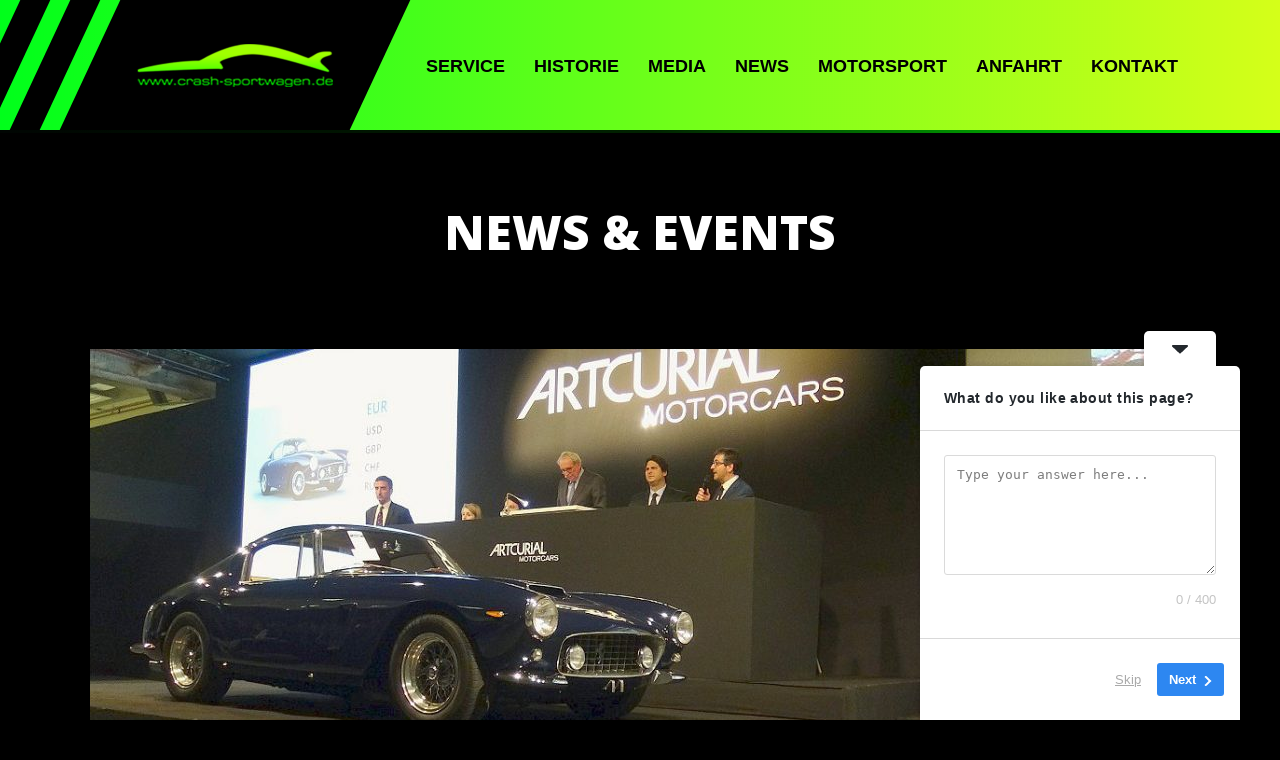

--- FILE ---
content_type: text/html
request_url: https://www.crash-sportwagen.de/tag/messe-paris-2018-rm-auktion-classic-cars/
body_size: 19939
content:
<!DOCTYPE html>
<!--[if IE 6]>
<html id="ie6" lang="de">
<![endif]-->
<!--[if IE 7]>
<html id="ie7" lang="de">
<![endif]-->
<!--[if IE 8]>
<html id="ie8" lang="de">
<![endif]-->
<!--[if !(IE 6) | !(IE 7) | !(IE 8)  ]><!-->
<html lang="de">
<!--<![endif]-->
<head>
<meta charset="UTF-8">
<meta name="viewport" content="width=device-width, initial-scale=1">
<!-- <link rel="stylesheet" type="text/css" media="all" href="https://www.crash-sportwagen.de/wp-content/themes/crash_1/style.css" /> -->
<!-- <link rel="stylesheet" href="https://www.crash-sportwagen.de/wp-content/themes/crash_1/lib/plugins/font-awesome/css/font-awesome.min.css"> -->
<title>Messe Paris 2018 RM Auktion Classic Cars Archive - Crash-Sportwagen</title>
<!-- [BEGIN] Metadata added via All-Meta-Tags plugin by Space X-Chimp ( https://www.spacexchimp.com ) -->
<meta property="og:title" content="European-Smartis-Marketing GmbH">
<meta property="og:image" content="http://www.crash-sportwagen.de/wp-content/uploads/2017/03/logo-1.png">
<meta property="og:type" content="website">
<meta property="og:url" content="http://www.crash-sportwagen.de">
<meta property="og:description" content="An- und Verkauf von hochwertigen/neuwertigen Unfall- und Gebrauchtwagen - Faire Wertberechnung – Sicherstellung – Rücklaufvermarktung - Globalvermarktung">
<meta property="dcterms:title" content="European-Smartis-Marketing GmbH">
<meta property="dcterms:identifier" content="www.crash-sportwagen.de">
<meta property="dcterms:description" content="An- und Verkauf von hochwertigen/neuwertigen Unfall- und Gebrauchtwagen - Faire Wertberechnung – Sicherstellung – Rücklaufvermarktung - Globalvermarktung">
<meta property="dcterms:subject" content="kaufen porsche,porsche classic ankauf,porsche unfallwagen ankauf,gt3 porsche gesucht">
<meta name="DC.title" content="European-Smartis-Marketing GmbH">
<meta name="DC.identifier" content="www.crash-sportwagen.de">
<meta name="DC.description" content="An- und Verkauf von hochwertigen/neuwertigen Unfall- und Gebrauchtwagen - Faire Wertberechnung – Sicherstellung – Rücklaufvermarktung - Globalvermarktung">
<meta name="DC.subject" content="kaufen porsche,porsche classic ankauf,porsche unfallwagen ankauf,gt3 porsche gesucht">
<meta name="geo.placename" content="Behringstraße 8, 63456 Hanau, Deutschland" />
<meta name="geo.position" content="50.0951090;8.9365960" />
<meta name="geo.region" content="DE-Hessen" />
<meta name="ICBM" content="50.0951090, 8.9365960" />
<script type="text/javascript">
var _paq = _paq || [];
_paq.push(['trackPageView']);
_paq.push(['enableLinkTracking']);
(function() {
var u="//analytics.ycdn.de/";
_paq.push(['setTrackerUrl', u+'piwik.php']);
_paq.push(['setSiteId', 2194]);
var d=document, g=d.createElement('script'), s=d.getElementsByTagName('script')[0];
g.type='text/javascript'; g.async=true; g.defer=true; g.src=u+'piwik.js'; s.parentNode.insertBefore(g,s);
})();
</script>
<!-- [END] Metadata added via All-Meta-Tags plugin by Space X-Chimp ( https://www.spacexchimp.com ) -->
<meta name='robots' content='index, follow, max-image-preview:large, max-snippet:-1, max-video-preview:-1' />
<!-- Google tag (gtag.js) consent mode dataLayer added by Site Kit -->
<script type="text/javascript" id="google_gtagjs-js-consent-mode-data-layer">
/* <![CDATA[ */
window.dataLayer = window.dataLayer || [];function gtag(){dataLayer.push(arguments);}
gtag('consent', 'default', {"ad_personalization":"denied","ad_storage":"denied","ad_user_data":"denied","analytics_storage":"denied","functionality_storage":"denied","security_storage":"denied","personalization_storage":"denied","region":["AT","BE","BG","CH","CY","CZ","DE","DK","EE","ES","FI","FR","GB","GR","HR","HU","IE","IS","IT","LI","LT","LU","LV","MT","NL","NO","PL","PT","RO","SE","SI","SK"],"wait_for_update":500});
window._googlesitekitConsentCategoryMap = {"statistics":["analytics_storage"],"marketing":["ad_storage","ad_user_data","ad_personalization"],"functional":["functionality_storage","security_storage"],"preferences":["personalization_storage"]};
window._googlesitekitConsents = {"ad_personalization":"denied","ad_storage":"denied","ad_user_data":"denied","analytics_storage":"denied","functionality_storage":"denied","security_storage":"denied","personalization_storage":"denied","region":["AT","BE","BG","CH","CY","CZ","DE","DK","EE","ES","FI","FR","GB","GR","HR","HU","IE","IS","IT","LI","LT","LU","LV","MT","NL","NO","PL","PT","RO","SE","SI","SK"],"wait_for_update":500};
/* ]]> */
</script>
<!-- End Google tag (gtag.js) consent mode dataLayer added by Site Kit -->
<!-- This site is optimized with the Yoast SEO Premium plugin v23.5 (Yoast SEO v23.5) - https://yoast.com/wordpress/plugins/seo/ -->
<meta name="description" content="964 Carrera Strosek Unfallwagen Ankauf" class="yoast-seo-meta-tag" />
<link rel="canonical" href="https://www.crash-sportwagen.de/tag/messe-paris-2018-rm-auktion-classic-cars/" class="yoast-seo-meta-tag" />
<meta property="og:locale" content="de_DE" class="yoast-seo-meta-tag" />
<meta property="og:type" content="article" class="yoast-seo-meta-tag" />
<meta property="og:title" content="Messe Paris 2018 RM Auktion Classic Cars Porsche 964 Maritimblau L38" class="yoast-seo-meta-tag" />
<meta property="og:description" content="Messe Paris 2018 RM Auktion Classic Cars 964 Strosek Cabrio 3.6 in Maritimblau L38 Frontschaden-Ankauf" class="yoast-seo-meta-tag" />
<meta property="og:url" content="https://www.crash-sportwagen.de/tag/messe-paris-2018-rm-auktion-classic-cars/" class="yoast-seo-meta-tag" />
<meta property="og:site_name" content="Crash-Sportwagen" class="yoast-seo-meta-tag" />
<meta property="og:image" content="https://www.crash-sportwagen.de/wp-content/uploads/2025/02/IMG_8321-scaled.jpg" class="yoast-seo-meta-tag" />
<meta property="og:image:width" content="2560" class="yoast-seo-meta-tag" />
<meta property="og:image:height" content="1920" class="yoast-seo-meta-tag" />
<meta property="og:image:type" content="image/jpeg" class="yoast-seo-meta-tag" />
<meta name="twitter:card" content="summary_large_image" class="yoast-seo-meta-tag" />
<script type="application/ld+json" class="yoast-schema-graph">{"@context":"https://schema.org","@graph":[{"@type":"CollectionPage","@id":"https://www.crash-sportwagen.de/tag/messe-paris-2018-rm-auktion-classic-cars/","url":"https://www.crash-sportwagen.de/tag/messe-paris-2018-rm-auktion-classic-cars/","name":"Messe Paris 2018 RM Auktion Classic Cars Archive - Crash-Sportwagen","isPartOf":{"@id":"http://www.crash-sportwagen.de/#website"},"primaryImageOfPage":{"@id":"https://www.crash-sportwagen.de/tag/messe-paris-2018-rm-auktion-classic-cars/#primaryimage"},"image":{"@id":"https://www.crash-sportwagen.de/tag/messe-paris-2018-rm-auktion-classic-cars/#primaryimage"},"thumbnailUrl":"https://www.crash-sportwagen.de/wp-content/uploads/2018/01/Retro-Paris-Auktion.jpg","description":"964 Carrera Strosek Unfallwagen Ankauf","breadcrumb":{"@id":"https://www.crash-sportwagen.de/tag/messe-paris-2018-rm-auktion-classic-cars/#breadcrumb"},"inLanguage":"de"},{"@type":"ImageObject","inLanguage":"de","@id":"https://www.crash-sportwagen.de/tag/messe-paris-2018-rm-auktion-classic-cars/#primaryimage","url":"https://www.crash-sportwagen.de/wp-content/uploads/2018/01/Retro-Paris-Auktion.jpg","contentUrl":"https://www.crash-sportwagen.de/wp-content/uploads/2018/01/Retro-Paris-Auktion.jpg","width":1180,"height":662,"caption":"Oldtimer Auktion Paris 2018"},{"@type":"BreadcrumbList","@id":"https://www.crash-sportwagen.de/tag/messe-paris-2018-rm-auktion-classic-cars/#breadcrumb","itemListElement":[{"@type":"ListItem","position":1,"name":"Startseite","item":"https://www.crash-sportwagen.de/"},{"@type":"ListItem","position":2,"name":"Messe Paris 2018 RM Auktion Classic Cars"}]},{"@type":"WebSite","@id":"http://www.crash-sportwagen.de/#website","url":"http://www.crash-sportwagen.de/","name":"Crash-Sportwagen.de","description":"Ankauf - Verkauf von klassischen und neuen Sportwagen","publisher":{"@id":"http://www.crash-sportwagen.de/#organization"},"potentialAction":[{"@type":"SearchAction","target":{"@type":"EntryPoint","urlTemplate":"http://www.crash-sportwagen.de/?s={search_term_string}"},"query-input":{"@type":"PropertyValueSpecification","valueRequired":true,"valueName":"search_term_string"}}],"inLanguage":"de"},{"@type":"Organization","@id":"http://www.crash-sportwagen.de/#organization","name":"Crash-Sportwagen","url":"http://www.crash-sportwagen.de/","logo":{"@type":"ImageObject","inLanguage":"de","@id":"http://www.crash-sportwagen.de/#/schema/logo/image/","url":"https://www.crash-sportwagen.de/wp-content/uploads/2023/12/Porsche964TargaSportwagenGemballa.jpg","contentUrl":"https://www.crash-sportwagen.de/wp-content/uploads/2023/12/Porsche964TargaSportwagenGemballa.jpg","width":1590,"height":981,"caption":"Crash-Sportwagen"},"image":{"@id":"http://www.crash-sportwagen.de/#/schema/logo/image/"},"sameAs":["https://www.youtube.com/channel/UCNaOY43Hq-WK2ngxr6b-tPw","https://www.tiktok.com/@classicsportwagende"]}]}</script>
<!-- / Yoast SEO Premium plugin. -->
<link rel='dns-prefetch' href='//www.googletagmanager.com' />
<link rel='dns-prefetch' href='//pagead2.googlesyndication.com' />
<link rel="alternate" type="application/rss+xml" title="Crash-Sportwagen &raquo; Schlagwort-Feed zu Messe Paris 2018 RM Auktion Classic Cars" href="https://www.crash-sportwagen.de/tag/messe-paris-2018-rm-auktion-classic-cars/feed/" />
<!-- This site uses the Google Analytics by MonsterInsights plugin v9.11.1 - Using Analytics tracking - https://www.monsterinsights.com/ -->
<script src="//www.googletagmanager.com/gtag/js?id=G-F1KXZGN1YC"  data-cfasync="false" data-wpfc-render="false" type="text/javascript" async></script>
<script data-cfasync="false" data-wpfc-render="false" type="text/javascript">
var mi_version = '9.11.1';
var mi_track_user = true;
var mi_no_track_reason = '';
var MonsterInsightsDefaultLocations = {"page_location":"https:\/\/www.crash-sportwagen.de\/tag\/messe-paris-2018-rm-auktion-classic-cars\/"};
if ( typeof MonsterInsightsPrivacyGuardFilter === 'function' ) {
var MonsterInsightsLocations = (typeof MonsterInsightsExcludeQuery === 'object') ? MonsterInsightsPrivacyGuardFilter( MonsterInsightsExcludeQuery ) : MonsterInsightsPrivacyGuardFilter( MonsterInsightsDefaultLocations );
} else {
var MonsterInsightsLocations = (typeof MonsterInsightsExcludeQuery === 'object') ? MonsterInsightsExcludeQuery : MonsterInsightsDefaultLocations;
}
var disableStrs = [
'ga-disable-G-F1KXZGN1YC',
];
/* Function to detect opted out users */
function __gtagTrackerIsOptedOut() {
for (var index = 0; index < disableStrs.length; index++) {
if (document.cookie.indexOf(disableStrs[index] + '=true') > -1) {
return true;
}
}
return false;
}
/* Disable tracking if the opt-out cookie exists. */
if (__gtagTrackerIsOptedOut()) {
for (var index = 0; index < disableStrs.length; index++) {
window[disableStrs[index]] = true;
}
}
/* Opt-out function */
function __gtagTrackerOptout() {
for (var index = 0; index < disableStrs.length; index++) {
document.cookie = disableStrs[index] + '=true; expires=Thu, 31 Dec 2099 23:59:59 UTC; path=/';
window[disableStrs[index]] = true;
}
}
if ('undefined' === typeof gaOptout) {
function gaOptout() {
__gtagTrackerOptout();
}
}
window.dataLayer = window.dataLayer || [];
window.MonsterInsightsDualTracker = {
helpers: {},
trackers: {},
};
if (mi_track_user) {
function __gtagDataLayer() {
dataLayer.push(arguments);
}
function __gtagTracker(type, name, parameters) {
if (!parameters) {
parameters = {};
}
if (parameters.send_to) {
__gtagDataLayer.apply(null, arguments);
return;
}
if (type === 'event') {
parameters.send_to = monsterinsights_frontend.v4_id;
var hookName = name;
if (typeof parameters['event_category'] !== 'undefined') {
hookName = parameters['event_category'] + ':' + name;
}
if (typeof MonsterInsightsDualTracker.trackers[hookName] !== 'undefined') {
MonsterInsightsDualTracker.trackers[hookName](parameters);
} else {
__gtagDataLayer('event', name, parameters);
}
} else {
__gtagDataLayer.apply(null, arguments);
}
}
__gtagTracker('js', new Date());
__gtagTracker('set', {
'developer_id.dZGIzZG': true,
});
if ( MonsterInsightsLocations.page_location ) {
__gtagTracker('set', MonsterInsightsLocations);
}
__gtagTracker('config', 'G-F1KXZGN1YC', {"forceSSL":"true","link_attribution":"true"} );
window.gtag = __gtagTracker;										(function () {
/* https://developers.google.com/analytics/devguides/collection/analyticsjs/ */
/* ga and __gaTracker compatibility shim. */
var noopfn = function () {
return null;
};
var newtracker = function () {
return new Tracker();
};
var Tracker = function () {
return null;
};
var p = Tracker.prototype;
p.get = noopfn;
p.set = noopfn;
p.send = function () {
var args = Array.prototype.slice.call(arguments);
args.unshift('send');
__gaTracker.apply(null, args);
};
var __gaTracker = function () {
var len = arguments.length;
if (len === 0) {
return;
}
var f = arguments[len - 1];
if (typeof f !== 'object' || f === null || typeof f.hitCallback !== 'function') {
if ('send' === arguments[0]) {
var hitConverted, hitObject = false, action;
if ('event' === arguments[1]) {
if ('undefined' !== typeof arguments[3]) {
hitObject = {
'eventAction': arguments[3],
'eventCategory': arguments[2],
'eventLabel': arguments[4],
'value': arguments[5] ? arguments[5] : 1,
}
}
}
if ('pageview' === arguments[1]) {
if ('undefined' !== typeof arguments[2]) {
hitObject = {
'eventAction': 'page_view',
'page_path': arguments[2],
}
}
}
if (typeof arguments[2] === 'object') {
hitObject = arguments[2];
}
if (typeof arguments[5] === 'object') {
Object.assign(hitObject, arguments[5]);
}
if ('undefined' !== typeof arguments[1].hitType) {
hitObject = arguments[1];
if ('pageview' === hitObject.hitType) {
hitObject.eventAction = 'page_view';
}
}
if (hitObject) {
action = 'timing' === arguments[1].hitType ? 'timing_complete' : hitObject.eventAction;
hitConverted = mapArgs(hitObject);
__gtagTracker('event', action, hitConverted);
}
}
return;
}
function mapArgs(args) {
var arg, hit = {};
var gaMap = {
'eventCategory': 'event_category',
'eventAction': 'event_action',
'eventLabel': 'event_label',
'eventValue': 'event_value',
'nonInteraction': 'non_interaction',
'timingCategory': 'event_category',
'timingVar': 'name',
'timingValue': 'value',
'timingLabel': 'event_label',
'page': 'page_path',
'location': 'page_location',
'title': 'page_title',
'referrer' : 'page_referrer',
};
for (arg in args) {
if (!(!args.hasOwnProperty(arg) || !gaMap.hasOwnProperty(arg))) {
hit[gaMap[arg]] = args[arg];
} else {
hit[arg] = args[arg];
}
}
return hit;
}
try {
f.hitCallback();
} catch (ex) {
}
};
__gaTracker.create = newtracker;
__gaTracker.getByName = newtracker;
__gaTracker.getAll = function () {
return [];
};
__gaTracker.remove = noopfn;
__gaTracker.loaded = true;
window['__gaTracker'] = __gaTracker;
})();
} else {
console.log("");
(function () {
function __gtagTracker() {
return null;
}
window['__gtagTracker'] = __gtagTracker;
window['gtag'] = __gtagTracker;
})();
}
</script>
<!-- / Google Analytics by MonsterInsights -->
<script type="text/javascript">
/* <![CDATA[ */
window._wpemojiSettings = {"baseUrl":"https:\/\/s.w.org\/images\/core\/emoji\/14.0.0\/72x72\/","ext":".png","svgUrl":"https:\/\/s.w.org\/images\/core\/emoji\/14.0.0\/svg\/","svgExt":".svg","source":{"concatemoji":"https:\/\/www.crash-sportwagen.de\/wp-includes\/js\/wp-emoji-release.min.js?ver=6.4.7"}};
/*! This file is auto-generated */
!function(i,n){var o,s,e;function c(e){try{var t={supportTests:e,timestamp:(new Date).valueOf()};sessionStorage.setItem(o,JSON.stringify(t))}catch(e){}}function p(e,t,n){e.clearRect(0,0,e.canvas.width,e.canvas.height),e.fillText(t,0,0);var t=new Uint32Array(e.getImageData(0,0,e.canvas.width,e.canvas.height).data),r=(e.clearRect(0,0,e.canvas.width,e.canvas.height),e.fillText(n,0,0),new Uint32Array(e.getImageData(0,0,e.canvas.width,e.canvas.height).data));return t.every(function(e,t){return e===r[t]})}function u(e,t,n){switch(t){case"flag":return n(e,"\ud83c\udff3\ufe0f\u200d\u26a7\ufe0f","\ud83c\udff3\ufe0f\u200b\u26a7\ufe0f")?!1:!n(e,"\ud83c\uddfa\ud83c\uddf3","\ud83c\uddfa\u200b\ud83c\uddf3")&&!n(e,"\ud83c\udff4\udb40\udc67\udb40\udc62\udb40\udc65\udb40\udc6e\udb40\udc67\udb40\udc7f","\ud83c\udff4\u200b\udb40\udc67\u200b\udb40\udc62\u200b\udb40\udc65\u200b\udb40\udc6e\u200b\udb40\udc67\u200b\udb40\udc7f");case"emoji":return!n(e,"\ud83e\udef1\ud83c\udffb\u200d\ud83e\udef2\ud83c\udfff","\ud83e\udef1\ud83c\udffb\u200b\ud83e\udef2\ud83c\udfff")}return!1}function f(e,t,n){var r="undefined"!=typeof WorkerGlobalScope&&self instanceof WorkerGlobalScope?new OffscreenCanvas(300,150):i.createElement("canvas"),a=r.getContext("2d",{willReadFrequently:!0}),o=(a.textBaseline="top",a.font="600 32px Arial",{});return e.forEach(function(e){o[e]=t(a,e,n)}),o}function t(e){var t=i.createElement("script");t.src=e,t.defer=!0,i.head.appendChild(t)}"undefined"!=typeof Promise&&(o="wpEmojiSettingsSupports",s=["flag","emoji"],n.supports={everything:!0,everythingExceptFlag:!0},e=new Promise(function(e){i.addEventListener("DOMContentLoaded",e,{once:!0})}),new Promise(function(t){var n=function(){try{var e=JSON.parse(sessionStorage.getItem(o));if("object"==typeof e&&"number"==typeof e.timestamp&&(new Date).valueOf()<e.timestamp+604800&&"object"==typeof e.supportTests)return e.supportTests}catch(e){}return null}();if(!n){if("undefined"!=typeof Worker&&"undefined"!=typeof OffscreenCanvas&&"undefined"!=typeof URL&&URL.createObjectURL&&"undefined"!=typeof Blob)try{var e="postMessage("+f.toString()+"("+[JSON.stringify(s),u.toString(),p.toString()].join(",")+"));",r=new Blob([e],{type:"text/javascript"}),a=new Worker(URL.createObjectURL(r),{name:"wpTestEmojiSupports"});return void(a.onmessage=function(e){c(n=e.data),a.terminate(),t(n)})}catch(e){}c(n=f(s,u,p))}t(n)}).then(function(e){for(var t in e)n.supports[t]=e[t],n.supports.everything=n.supports.everything&&n.supports[t],"flag"!==t&&(n.supports.everythingExceptFlag=n.supports.everythingExceptFlag&&n.supports[t]);n.supports.everythingExceptFlag=n.supports.everythingExceptFlag&&!n.supports.flag,n.DOMReady=!1,n.readyCallback=function(){n.DOMReady=!0}}).then(function(){return e}).then(function(){var e;n.supports.everything||(n.readyCallback(),(e=n.source||{}).concatemoji?t(e.concatemoji):e.wpemoji&&e.twemoji&&(t(e.twemoji),t(e.wpemoji)))}))}((window,document),window._wpemojiSettings);
/* ]]> */
</script>
<!-- <link rel='stylesheet' id='hugeit-lightbox-css-css' href='https://www.crash-sportwagen.de/wp-content/plugins/lightbox/css/frontend/lightbox.css?ver=6.4.7' type='text/css' media='all' /> -->
<!-- <link rel='stylesheet' id='dashicons-css' href='https://www.crash-sportwagen.de/wp-includes/css/dashicons.min.css?ver=6.4.7' type='text/css' media='all' /> -->
<!-- <link rel='stylesheet' id='admin-bar-css' href='https://www.crash-sportwagen.de/wp-includes/css/admin-bar.min.css?ver=6.4.7' type='text/css' media='all' /> -->
<link rel="stylesheet" type="text/css" href="//www.crash-sportwagen.de/wp-content/cache/wpfc-minified/kb6ldhpf/207ec.css" media="all"/>
<style id='admin-bar-inline-css' type='text/css'>
@media screen { html { margin-top: 32px !important; } }
@media screen and ( max-width: 782px ) { html { margin-top: 46px !important; } }
@media print { #wpadminbar { display:none; } }
</style>
<style id='wp-emoji-styles-inline-css' type='text/css'>
img.wp-smiley, img.emoji {
display: inline !important;
border: none !important;
box-shadow: none !important;
height: 1em !important;
width: 1em !important;
margin: 0 0.07em !important;
vertical-align: -0.1em !important;
background: none !important;
padding: 0 !important;
}
</style>
<!-- <link rel='stylesheet' id='wp-block-library-css' href='https://www.crash-sportwagen.de/wp-includes/css/dist/block-library/style.min.css?ver=6.4.7' type='text/css' media='all' /> -->
<link rel="stylesheet" type="text/css" href="//www.crash-sportwagen.de/wp-content/cache/wpfc-minified/1f81ehhl/9ju3o.css" media="all"/>
<style id='bp-login-form-style-inline-css' type='text/css'>
.widget_bp_core_login_widget .bp-login-widget-user-avatar{float:left}.widget_bp_core_login_widget .bp-login-widget-user-links{margin-left:70px}#bp-login-widget-form label{display:block;font-weight:600;margin:15px 0 5px;width:auto}#bp-login-widget-form input[type=password],#bp-login-widget-form input[type=text]{background-color:#fafafa;border:1px solid #d6d6d6;border-radius:0;font:inherit;font-size:100%;padding:.5em;width:100%}#bp-login-widget-form .bp-login-widget-register-link,#bp-login-widget-form .login-submit{display:inline;width:-moz-fit-content;width:fit-content}#bp-login-widget-form .bp-login-widget-register-link{margin-left:1em}#bp-login-widget-form .bp-login-widget-register-link a{filter:invert(1)}#bp-login-widget-form .bp-login-widget-pwd-link{font-size:80%}
</style>
<style id='bp-primary-nav-style-inline-css' type='text/css'>
.buddypress_object_nav .bp-navs{background:#0000;clear:both;overflow:hidden}.buddypress_object_nav .bp-navs ul{margin:0;padding:0}.buddypress_object_nav .bp-navs ul li{list-style:none;margin:0}.buddypress_object_nav .bp-navs ul li a,.buddypress_object_nav .bp-navs ul li span{border:0;display:block;padding:5px 10px;text-decoration:none}.buddypress_object_nav .bp-navs ul li .count{background:#eaeaea;border:1px solid #ccc;border-radius:50%;color:#555;display:inline-block;font-size:12px;margin-left:2px;padding:3px 6px;text-align:center;vertical-align:middle}.buddypress_object_nav .bp-navs ul li a .count:empty{display:none}.buddypress_object_nav .bp-navs ul li.last select{max-width:185px}.buddypress_object_nav .bp-navs ul li.current a,.buddypress_object_nav .bp-navs ul li.selected a{color:#333;opacity:1}.buddypress_object_nav .bp-navs ul li.current a .count,.buddypress_object_nav .bp-navs ul li.selected a .count{background-color:#fff}.buddypress_object_nav .bp-navs ul li.dynamic a .count,.buddypress_object_nav .bp-navs ul li.dynamic.current a .count,.buddypress_object_nav .bp-navs ul li.dynamic.selected a .count{background-color:#5087e5;border:0;color:#fafafa}.buddypress_object_nav .bp-navs ul li.dynamic a:hover .count{background-color:#5087e5;border:0;color:#fff}.buddypress_object_nav .main-navs.dir-navs{margin-bottom:20px}.buddypress_object_nav .bp-navs.group-create-links ul li.current a{text-align:center}.buddypress_object_nav .bp-navs.group-create-links ul li:not(.current),.buddypress_object_nav .bp-navs.group-create-links ul li:not(.current) a{color:#767676}.buddypress_object_nav .bp-navs.group-create-links ul li:not(.current) a:focus,.buddypress_object_nav .bp-navs.group-create-links ul li:not(.current) a:hover{background:none;color:#555}.buddypress_object_nav .bp-navs.group-create-links ul li:not(.current) a[disabled]:focus,.buddypress_object_nav .bp-navs.group-create-links ul li:not(.current) a[disabled]:hover{color:#767676}
</style>
<style id='bp-member-style-inline-css' type='text/css'>
[data-type="bp/member"] input.components-placeholder__input{border:1px solid #757575;border-radius:2px;flex:1 1 auto;padding:6px 8px}.bp-block-member{position:relative}.bp-block-member .member-content{display:flex}.bp-block-member .user-nicename{display:block}.bp-block-member .user-nicename a{border:none;color:currentColor;text-decoration:none}.bp-block-member .bp-profile-button{width:100%}.bp-block-member .bp-profile-button a.button{bottom:10px;display:inline-block;margin:18px 0 0;position:absolute;right:0}.bp-block-member.has-cover .item-header-avatar,.bp-block-member.has-cover .member-content,.bp-block-member.has-cover .member-description{z-index:2}.bp-block-member.has-cover .member-content,.bp-block-member.has-cover .member-description{padding-top:75px}.bp-block-member.has-cover .bp-member-cover-image{background-color:#c5c5c5;background-position:top;background-repeat:no-repeat;background-size:cover;border:0;display:block;height:150px;left:0;margin:0;padding:0;position:absolute;top:0;width:100%;z-index:1}.bp-block-member img.avatar{height:auto;width:auto}.bp-block-member.avatar-none .item-header-avatar{display:none}.bp-block-member.avatar-none.has-cover{min-height:200px}.bp-block-member.avatar-full{min-height:150px}.bp-block-member.avatar-full .item-header-avatar{width:180px}.bp-block-member.avatar-thumb .member-content{align-items:center;min-height:50px}.bp-block-member.avatar-thumb .item-header-avatar{width:70px}.bp-block-member.avatar-full.has-cover{min-height:300px}.bp-block-member.avatar-full.has-cover .item-header-avatar{width:200px}.bp-block-member.avatar-full.has-cover img.avatar{background:#fffc;border:2px solid #fff;margin-left:20px}.bp-block-member.avatar-thumb.has-cover .item-header-avatar{padding-top:75px}.entry .entry-content .bp-block-member .user-nicename a{border:none;color:currentColor;text-decoration:none}
</style>
<style id='bp-members-style-inline-css' type='text/css'>
[data-type="bp/members"] .components-placeholder.is-appender{min-height:0}[data-type="bp/members"] .components-placeholder.is-appender .components-placeholder__label:empty{display:none}[data-type="bp/members"] .components-placeholder input.components-placeholder__input{border:1px solid #757575;border-radius:2px;flex:1 1 auto;padding:6px 8px}[data-type="bp/members"].avatar-none .member-description{width:calc(100% - 44px)}[data-type="bp/members"].avatar-full .member-description{width:calc(100% - 224px)}[data-type="bp/members"].avatar-thumb .member-description{width:calc(100% - 114px)}[data-type="bp/members"] .member-content{position:relative}[data-type="bp/members"] .member-content .is-right{position:absolute;right:2px;top:2px}[data-type="bp/members"] .columns-2 .member-content .member-description,[data-type="bp/members"] .columns-3 .member-content .member-description,[data-type="bp/members"] .columns-4 .member-content .member-description{padding-left:44px;width:calc(100% - 44px)}[data-type="bp/members"] .columns-3 .is-right{right:-10px}[data-type="bp/members"] .columns-4 .is-right{right:-50px}.bp-block-members.is-grid{display:flex;flex-wrap:wrap;padding:0}.bp-block-members.is-grid .member-content{margin:0 1.25em 1.25em 0;width:100%}@media(min-width:600px){.bp-block-members.columns-2 .member-content{width:calc(50% - .625em)}.bp-block-members.columns-2 .member-content:nth-child(2n){margin-right:0}.bp-block-members.columns-3 .member-content{width:calc(33.33333% - .83333em)}.bp-block-members.columns-3 .member-content:nth-child(3n){margin-right:0}.bp-block-members.columns-4 .member-content{width:calc(25% - .9375em)}.bp-block-members.columns-4 .member-content:nth-child(4n){margin-right:0}}.bp-block-members .member-content{display:flex;flex-direction:column;padding-bottom:1em;text-align:center}.bp-block-members .member-content .item-header-avatar,.bp-block-members .member-content .member-description{width:100%}.bp-block-members .member-content .item-header-avatar{margin:0 auto}.bp-block-members .member-content .item-header-avatar img.avatar{display:inline-block}@media(min-width:600px){.bp-block-members .member-content{flex-direction:row;text-align:left}.bp-block-members .member-content .item-header-avatar,.bp-block-members .member-content .member-description{width:auto}.bp-block-members .member-content .item-header-avatar{margin:0}}.bp-block-members .member-content .user-nicename{display:block}.bp-block-members .member-content .user-nicename a{border:none;color:currentColor;text-decoration:none}.bp-block-members .member-content time{color:#767676;display:block;font-size:80%}.bp-block-members.avatar-none .item-header-avatar{display:none}.bp-block-members.avatar-full{min-height:190px}.bp-block-members.avatar-full .item-header-avatar{width:180px}.bp-block-members.avatar-thumb .member-content{min-height:80px}.bp-block-members.avatar-thumb .item-header-avatar{width:70px}.bp-block-members.columns-2 .member-content,.bp-block-members.columns-3 .member-content,.bp-block-members.columns-4 .member-content{display:block;text-align:center}.bp-block-members.columns-2 .member-content .item-header-avatar,.bp-block-members.columns-3 .member-content .item-header-avatar,.bp-block-members.columns-4 .member-content .item-header-avatar{margin:0 auto}.bp-block-members img.avatar{height:auto;max-width:-moz-fit-content;max-width:fit-content;width:auto}.bp-block-members .member-content.has-activity{align-items:center}.bp-block-members .member-content.has-activity .item-header-avatar{padding-right:1em}.bp-block-members .member-content.has-activity .wp-block-quote{margin-bottom:0;text-align:left}.bp-block-members .member-content.has-activity .wp-block-quote cite a,.entry .entry-content .bp-block-members .user-nicename a{border:none;color:currentColor;text-decoration:none}
</style>
<style id='bp-dynamic-members-style-inline-css' type='text/css'>
.bp-dynamic-block-container .item-options{font-size:.5em;margin:0 0 1em;padding:1em 0}.bp-dynamic-block-container .item-options a.selected{font-weight:600}.bp-dynamic-block-container ul.item-list{list-style:none;margin:1em 0;padding-left:0}.bp-dynamic-block-container ul.item-list li{margin-bottom:1em}.bp-dynamic-block-container ul.item-list li:after,.bp-dynamic-block-container ul.item-list li:before{content:" ";display:table}.bp-dynamic-block-container ul.item-list li:after{clear:both}.bp-dynamic-block-container ul.item-list li .item-avatar{float:left;width:60px}.bp-dynamic-block-container ul.item-list li .item{margin-left:70px}
</style>
<style id='bp-online-members-style-inline-css' type='text/css'>
.widget_bp_core_whos_online_widget .avatar-block,[data-type="bp/online-members"] .avatar-block{display:flex;flex-flow:row wrap}.widget_bp_core_whos_online_widget .avatar-block img,[data-type="bp/online-members"] .avatar-block img{margin:.5em}
</style>
<style id='bp-active-members-style-inline-css' type='text/css'>
.widget_bp_core_recently_active_widget .avatar-block,[data-type="bp/active-members"] .avatar-block{display:flex;flex-flow:row wrap}.widget_bp_core_recently_active_widget .avatar-block img,[data-type="bp/active-members"] .avatar-block img{margin:.5em}
</style>
<!-- <link rel='stylesheet' id='bp-audio-attachment-style-css' href='https://www.crash-sportwagen.de/wp-content/plugins/bp-attachments/bp-attachments/assets/blocks/audio-attachment/css/index.css?ver=1.0.0' type='text/css' media='all' /> -->
<!-- <link rel='stylesheet' id='bp-file-attachment-style-css' href='https://www.crash-sportwagen.de/wp-content/plugins/bp-attachments/bp-attachments/assets/blocks/file-attachment/css/index.css?ver=1.0.0' type='text/css' media='all' /> -->
<!-- <link rel='stylesheet' id='bp-image-attachment-style-css' href='https://www.crash-sportwagen.de/wp-content/plugins/bp-attachments/bp-attachments/assets/blocks/image-attachment/css/index.css?ver=1.0.0' type='text/css' media='all' /> -->
<!-- <link rel='stylesheet' id='bp-video-attachment-style-css' href='https://www.crash-sportwagen.de/wp-content/plugins/bp-attachments/bp-attachments/assets/blocks/video-attachment/css/index.css?ver=1.0.0' type='text/css' media='all' /> -->
<link rel="stylesheet" type="text/css" href="//www.crash-sportwagen.de/wp-content/cache/wpfc-minified/jnghakht/drepg.css" media="all"/>
<style id='bp-latest-activities-style-inline-css' type='text/css'>
.bp-latest-activities .components-flex.components-select-control select[multiple]{height:auto;padding:0 8px}.bp-latest-activities .components-flex.components-select-control select[multiple]+.components-input-control__suffix svg{display:none}.bp-latest-activities-block a,.entry .entry-content .bp-latest-activities-block a{border:none;text-decoration:none}.bp-latest-activities-block .activity-list.item-list blockquote{border:none;padding:0}.bp-latest-activities-block .activity-list.item-list blockquote .activity-item:not(.mini){box-shadow:1px 0 4px #00000026;padding:0 1em;position:relative}.bp-latest-activities-block .activity-list.item-list blockquote .activity-item:not(.mini):after,.bp-latest-activities-block .activity-list.item-list blockquote .activity-item:not(.mini):before{border-color:#0000;border-style:solid;content:"";display:block;height:0;left:15px;position:absolute;width:0}.bp-latest-activities-block .activity-list.item-list blockquote .activity-item:not(.mini):before{border-top-color:#00000026;border-width:9px;bottom:-18px;left:14px}.bp-latest-activities-block .activity-list.item-list blockquote .activity-item:not(.mini):after{border-top-color:#fff;border-width:8px;bottom:-16px}.bp-latest-activities-block .activity-list.item-list blockquote .activity-item.mini .avatar{display:inline-block;height:20px;margin-right:2px;vertical-align:middle;width:20px}.bp-latest-activities-block .activity-list.item-list footer{align-items:center;display:flex}.bp-latest-activities-block .activity-list.item-list footer img.avatar{border:none;display:inline-block;margin-right:.5em}.bp-latest-activities-block .activity-list.item-list footer .activity-time-since{font-size:90%}.bp-latest-activities-block .widget-error{border-left:4px solid #0b80a4;box-shadow:1px 0 4px #00000026}.bp-latest-activities-block .widget-error p{padding:0 1em}
</style>
<style id='classic-theme-styles-inline-css' type='text/css'>
/*! This file is auto-generated */
.wp-block-button__link{color:#fff;background-color:#32373c;border-radius:9999px;box-shadow:none;text-decoration:none;padding:calc(.667em + 2px) calc(1.333em + 2px);font-size:1.125em}.wp-block-file__button{background:#32373c;color:#fff;text-decoration:none}
</style>
<style id='global-styles-inline-css' type='text/css'>
body{--wp--preset--color--black: #000000;--wp--preset--color--cyan-bluish-gray: #abb8c3;--wp--preset--color--white: #ffffff;--wp--preset--color--pale-pink: #f78da7;--wp--preset--color--vivid-red: #cf2e2e;--wp--preset--color--luminous-vivid-orange: #ff6900;--wp--preset--color--luminous-vivid-amber: #fcb900;--wp--preset--color--light-green-cyan: #7bdcb5;--wp--preset--color--vivid-green-cyan: #00d084;--wp--preset--color--pale-cyan-blue: #8ed1fc;--wp--preset--color--vivid-cyan-blue: #0693e3;--wp--preset--color--vivid-purple: #9b51e0;--wp--preset--gradient--vivid-cyan-blue-to-vivid-purple: linear-gradient(135deg,rgba(6,147,227,1) 0%,rgb(155,81,224) 100%);--wp--preset--gradient--light-green-cyan-to-vivid-green-cyan: linear-gradient(135deg,rgb(122,220,180) 0%,rgb(0,208,130) 100%);--wp--preset--gradient--luminous-vivid-amber-to-luminous-vivid-orange: linear-gradient(135deg,rgba(252,185,0,1) 0%,rgba(255,105,0,1) 100%);--wp--preset--gradient--luminous-vivid-orange-to-vivid-red: linear-gradient(135deg,rgba(255,105,0,1) 0%,rgb(207,46,46) 100%);--wp--preset--gradient--very-light-gray-to-cyan-bluish-gray: linear-gradient(135deg,rgb(238,238,238) 0%,rgb(169,184,195) 100%);--wp--preset--gradient--cool-to-warm-spectrum: linear-gradient(135deg,rgb(74,234,220) 0%,rgb(151,120,209) 20%,rgb(207,42,186) 40%,rgb(238,44,130) 60%,rgb(251,105,98) 80%,rgb(254,248,76) 100%);--wp--preset--gradient--blush-light-purple: linear-gradient(135deg,rgb(255,206,236) 0%,rgb(152,150,240) 100%);--wp--preset--gradient--blush-bordeaux: linear-gradient(135deg,rgb(254,205,165) 0%,rgb(254,45,45) 50%,rgb(107,0,62) 100%);--wp--preset--gradient--luminous-dusk: linear-gradient(135deg,rgb(255,203,112) 0%,rgb(199,81,192) 50%,rgb(65,88,208) 100%);--wp--preset--gradient--pale-ocean: linear-gradient(135deg,rgb(255,245,203) 0%,rgb(182,227,212) 50%,rgb(51,167,181) 100%);--wp--preset--gradient--electric-grass: linear-gradient(135deg,rgb(202,248,128) 0%,rgb(113,206,126) 100%);--wp--preset--gradient--midnight: linear-gradient(135deg,rgb(2,3,129) 0%,rgb(40,116,252) 100%);--wp--preset--font-size--small: 13px;--wp--preset--font-size--medium: 20px;--wp--preset--font-size--large: 36px;--wp--preset--font-size--x-large: 42px;--wp--preset--spacing--20: 0,44rem;--wp--preset--spacing--30: 0,67rem;--wp--preset--spacing--40: 1rem;--wp--preset--spacing--50: 1,5rem;--wp--preset--spacing--60: 2,25rem;--wp--preset--spacing--70: 3,38rem;--wp--preset--spacing--80: 5,06rem;--wp--preset--shadow--natural: 6px 6px 9px rgba(0, 0, 0, 0.2);--wp--preset--shadow--deep: 12px 12px 50px rgba(0, 0, 0, 0.4);--wp--preset--shadow--sharp: 6px 6px 0px rgba(0, 0, 0, 0.2);--wp--preset--shadow--outlined: 6px 6px 0px -3px rgba(255, 255, 255, 1), 6px 6px rgba(0, 0, 0, 1);--wp--preset--shadow--crisp: 6px 6px 0px rgba(0, 0, 0, 1);}:where(.is-layout-flex){gap: 0.5em;}:where(.is-layout-grid){gap: 0.5em;}body .is-layout-flow > .alignleft{float: left;margin-inline-start: 0;margin-inline-end: 2em;}body .is-layout-flow > .alignright{float: right;margin-inline-start: 2em;margin-inline-end: 0;}body .is-layout-flow > .aligncenter{margin-left: auto !important;margin-right: auto !important;}body .is-layout-constrained > .alignleft{float: left;margin-inline-start: 0;margin-inline-end: 2em;}body .is-layout-constrained > .alignright{float: right;margin-inline-start: 2em;margin-inline-end: 0;}body .is-layout-constrained > .aligncenter{margin-left: auto !important;margin-right: auto !important;}body .is-layout-constrained > :where(:not(.alignleft):not(.alignright):not(.alignfull)){max-width: var(--wp--style--global--content-size);margin-left: auto !important;margin-right: auto !important;}body .is-layout-constrained > .alignwide{max-width: var(--wp--style--global--wide-size);}body .is-layout-flex{display: flex;}body .is-layout-flex{flex-wrap: wrap;align-items: center;}body .is-layout-flex > *{margin: 0;}body .is-layout-grid{display: grid;}body .is-layout-grid > *{margin: 0;}:where(.wp-block-columns.is-layout-flex){gap: 2em;}:where(.wp-block-columns.is-layout-grid){gap: 2em;}:where(.wp-block-post-template.is-layout-flex){gap: 1.25em;}:where(.wp-block-post-template.is-layout-grid){gap: 1.25em;}.has-black-color{color: var(--wp--preset--color--black) !important;}.has-cyan-bluish-gray-color{color: var(--wp--preset--color--cyan-bluish-gray) !important;}.has-white-color{color: var(--wp--preset--color--white) !important;}.has-pale-pink-color{color: var(--wp--preset--color--pale-pink) !important;}.has-vivid-red-color{color: var(--wp--preset--color--vivid-red) !important;}.has-luminous-vivid-orange-color{color: var(--wp--preset--color--luminous-vivid-orange) !important;}.has-luminous-vivid-amber-color{color: var(--wp--preset--color--luminous-vivid-amber) !important;}.has-light-green-cyan-color{color: var(--wp--preset--color--light-green-cyan) !important;}.has-vivid-green-cyan-color{color: var(--wp--preset--color--vivid-green-cyan) !important;}.has-pale-cyan-blue-color{color: var(--wp--preset--color--pale-cyan-blue) !important;}.has-vivid-cyan-blue-color{color: var(--wp--preset--color--vivid-cyan-blue) !important;}.has-vivid-purple-color{color: var(--wp--preset--color--vivid-purple) !important;}.has-black-background-color{background-color: var(--wp--preset--color--black) !important;}.has-cyan-bluish-gray-background-color{background-color: var(--wp--preset--color--cyan-bluish-gray) !important;}.has-white-background-color{background-color: var(--wp--preset--color--white) !important;}.has-pale-pink-background-color{background-color: var(--wp--preset--color--pale-pink) !important;}.has-vivid-red-background-color{background-color: var(--wp--preset--color--vivid-red) !important;}.has-luminous-vivid-orange-background-color{background-color: var(--wp--preset--color--luminous-vivid-orange) !important;}.has-luminous-vivid-amber-background-color{background-color: var(--wp--preset--color--luminous-vivid-amber) !important;}.has-light-green-cyan-background-color{background-color: var(--wp--preset--color--light-green-cyan) !important;}.has-vivid-green-cyan-background-color{background-color: var(--wp--preset--color--vivid-green-cyan) !important;}.has-pale-cyan-blue-background-color{background-color: var(--wp--preset--color--pale-cyan-blue) !important;}.has-vivid-cyan-blue-background-color{background-color: var(--wp--preset--color--vivid-cyan-blue) !important;}.has-vivid-purple-background-color{background-color: var(--wp--preset--color--vivid-purple) !important;}.has-black-border-color{border-color: var(--wp--preset--color--black) !important;}.has-cyan-bluish-gray-border-color{border-color: var(--wp--preset--color--cyan-bluish-gray) !important;}.has-white-border-color{border-color: var(--wp--preset--color--white) !important;}.has-pale-pink-border-color{border-color: var(--wp--preset--color--pale-pink) !important;}.has-vivid-red-border-color{border-color: var(--wp--preset--color--vivid-red) !important;}.has-luminous-vivid-orange-border-color{border-color: var(--wp--preset--color--luminous-vivid-orange) !important;}.has-luminous-vivid-amber-border-color{border-color: var(--wp--preset--color--luminous-vivid-amber) !important;}.has-light-green-cyan-border-color{border-color: var(--wp--preset--color--light-green-cyan) !important;}.has-vivid-green-cyan-border-color{border-color: var(--wp--preset--color--vivid-green-cyan) !important;}.has-pale-cyan-blue-border-color{border-color: var(--wp--preset--color--pale-cyan-blue) !important;}.has-vivid-cyan-blue-border-color{border-color: var(--wp--preset--color--vivid-cyan-blue) !important;}.has-vivid-purple-border-color{border-color: var(--wp--preset--color--vivid-purple) !important;}.has-vivid-cyan-blue-to-vivid-purple-gradient-background{background: var(--wp--preset--gradient--vivid-cyan-blue-to-vivid-purple) !important;}.has-light-green-cyan-to-vivid-green-cyan-gradient-background{background: var(--wp--preset--gradient--light-green-cyan-to-vivid-green-cyan) !important;}.has-luminous-vivid-amber-to-luminous-vivid-orange-gradient-background{background: var(--wp--preset--gradient--luminous-vivid-amber-to-luminous-vivid-orange) !important;}.has-luminous-vivid-orange-to-vivid-red-gradient-background{background: var(--wp--preset--gradient--luminous-vivid-orange-to-vivid-red) !important;}.has-very-light-gray-to-cyan-bluish-gray-gradient-background{background: var(--wp--preset--gradient--very-light-gray-to-cyan-bluish-gray) !important;}.has-cool-to-warm-spectrum-gradient-background{background: var(--wp--preset--gradient--cool-to-warm-spectrum) !important;}.has-blush-light-purple-gradient-background{background: var(--wp--preset--gradient--blush-light-purple) !important;}.has-blush-bordeaux-gradient-background{background: var(--wp--preset--gradient--blush-bordeaux) !important;}.has-luminous-dusk-gradient-background{background: var(--wp--preset--gradient--luminous-dusk) !important;}.has-pale-ocean-gradient-background{background: var(--wp--preset--gradient--pale-ocean) !important;}.has-electric-grass-gradient-background{background: var(--wp--preset--gradient--electric-grass) !important;}.has-midnight-gradient-background{background: var(--wp--preset--gradient--midnight) !important;}.has-small-font-size{font-size: var(--wp--preset--font-size--small) !important;}.has-medium-font-size{font-size: var(--wp--preset--font-size--medium) !important;}.has-large-font-size{font-size: var(--wp--preset--font-size--large) !important;}.has-x-large-font-size{font-size: var(--wp--preset--font-size--x-large) !important;}
.wp-block-navigation a:where(:not(.wp-element-button)){color: inherit;}
:where(.wp-block-post-template.is-layout-flex){gap: 1.25em;}:where(.wp-block-post-template.is-layout-grid){gap: 1.25em;}
:where(.wp-block-columns.is-layout-flex){gap: 2em;}:where(.wp-block-columns.is-layout-grid){gap: 2em;}
.wp-block-pullquote{font-size: 1.5em;line-height: 1.6;}
</style>
<!-- <link rel='stylesheet' id='bbp-default-css' href='https://www.crash-sportwagen.de/wp-content/plugins/bbpress/templates/default/css/bbpress.min.css?ver=2.6.14' type='text/css' media='all' /> -->
<!-- <link rel='stylesheet' id='bp-admin-bar-css' href='https://www.crash-sportwagen.de/wp-content/plugins/buddypress/bp-core/css/admin-bar.min.css?ver=14.4.0' type='text/css' media='all' /> -->
<!-- <link rel='stylesheet' id='contact-form-7-css' href='https://www.crash-sportwagen.de/wp-content/plugins/contact-form-7/includes/css/styles.css?ver=5.9.8' type='text/css' media='all' /> -->
<!-- <link rel='stylesheet' id='rs-plugin-settings-css' href='https://www.crash-sportwagen.de/wp-content/plugins/revslider/public/assets/css/rs6.css?ver=6.4.2' type='text/css' media='all' /> -->
<link rel="stylesheet" type="text/css" href="//www.crash-sportwagen.de/wp-content/cache/wpfc-minified/9aqjacat/8fc4h.css" media="all"/>
<style id='rs-plugin-settings-inline-css' type='text/css'>
#rs-demo-id {}
</style>
<!-- <link rel='stylesheet' id='wp-postratings-css' href='https://www.crash-sportwagen.de/wp-content/plugins/wp-postratings/css/postratings-css.css?ver=1.91.2' type='text/css' media='all' /> -->
<!-- <link rel='stylesheet' id='rplg-css-css' href='https://www.crash-sportwagen.de/wp-content/plugins/business-reviews-bundle/assets/css/rplg.css?ver=1.2.7' type='text/css' media='all' /> -->
<!-- <link rel='stylesheet' id='swiper-css-css' href='https://www.crash-sportwagen.de/wp-content/plugins/business-reviews-bundle/assets/css/swiper.min.css?ver=1.2.7' type='text/css' media='all' /> -->
<!-- <link rel='stylesheet' id='responsive-navigation-stylesheet-css' href='https://www.crash-sportwagen.de/wp-content/plugins/responsive-navigation/assets/css/slicknav.css?ver=6.4.7' type='text/css' media='all' /> -->
<!-- <link rel='stylesheet' id='__EPYT__style-css' href='https://www.crash-sportwagen.de/wp-content/plugins/youtube-embed-plus/styles/ytprefs.min.css?ver=14.2.4' type='text/css' media='all' /> -->
<link rel="stylesheet" type="text/css" href="//www.crash-sportwagen.de/wp-content/cache/wpfc-minified/7nxm1hm7/9ju3o.css" media="all"/>
<style id='__EPYT__style-inline-css' type='text/css'>
.epyt-gallery-thumb {
width: 33,333%;
}
</style>
<script src='//www.crash-sportwagen.de/wp-content/cache/wpfc-minified/drm74nt/hr8hk.js' type="text/javascript"></script>
<!-- <script type="text/javascript" src="https://www.crash-sportwagen.de/wp-includes/js/jquery/jquery.min.js?ver=3.7.1" id="jquery-core-js"></script> -->
<!-- <script type="text/javascript" src="https://www.crash-sportwagen.de/wp-includes/js/jquery/jquery-migrate.min.js?ver=3.4.1" id="jquery-migrate-js"></script> -->
<!-- <script type="text/javascript" src="https://www.crash-sportwagen.de/wp-content/plugins/lightbox/js/frontend/froogaloop2.min.js?ver=6.4.7" id="hugeit-froogaloop-js-js"></script> -->
<!-- <script type="text/javascript" src="https://www.crash-sportwagen.de/wp-content/plugins/google-analytics-for-wordpress/assets/js/frontend-gtag.min.js?ver=9.11.1" id="monsterinsights-frontend-script-js" async="async" data-wp-strategy="async"></script> -->
<script data-cfasync="false" data-wpfc-render="false" type="text/javascript" id='monsterinsights-frontend-script-js-extra'>/* <![CDATA[ */
var monsterinsights_frontend = {"js_events_tracking":"true","download_extensions":"doc,pdf,ppt,zip,xls,docx,pptx,xlsx","inbound_paths":"[{\"path\":\"\\\/go\\\/\",\"label\":\"affiliate\"},{\"path\":\"\\\/recommend\\\/\",\"label\":\"affiliate\"}]","home_url":"https:\/\/www.crash-sportwagen.de","hash_tracking":"false","v4_id":"G-F1KXZGN1YC"};/* ]]> */
</script>
<script src='//www.crash-sportwagen.de/wp-content/cache/wpfc-minified/78qeazdi/hr8hk.js' type="text/javascript"></script>
<!-- <script type="text/javascript" src="https://www.crash-sportwagen.de/wp-content/plugins/revslider/public/assets/js/rbtools.min.js?ver=6.4.2" id="tp-tools-js"></script> -->
<!-- <script type="text/javascript" src="https://www.crash-sportwagen.de/wp-content/plugins/revslider/public/assets/js/rs6.min.js?ver=6.4.2" id="revmin-js"></script> -->
<!-- <script type="text/javascript" src="https://www.crash-sportwagen.de/wp-content/plugins/business-reviews-bundle/assets/js/wpac-time.js?ver=1.2.7" id="brb-wpac-time-js-js"></script> -->
<!-- <script type="text/javascript" src="https://www.crash-sportwagen.de/wp-content/plugins/business-reviews-bundle/assets/js/blazy.min.js?ver=1.2.7" id="blazy-js-js"></script> -->
<!-- <script type="text/javascript" src="https://www.crash-sportwagen.de/wp-content/plugins/business-reviews-bundle/assets/js/swiper.min.js?ver=1.2.7" id="swiper-js-js"></script> -->
<!-- <script type="text/javascript" src="https://www.crash-sportwagen.de/wp-content/plugins/business-reviews-bundle/assets/js/rplg.js?ver=1.2.7" id="rplg-js-js"></script> -->
<!-- Google Tag (gtac.js) durch Site-Kit hinzugefügt -->
<!-- Von Site Kit hinzugefügtes Google-Analytics-Snippet -->
<script type="text/javascript" src="https://www.googletagmanager.com/gtag/js?id=GT-M6X9D85" id="google_gtagjs-js" async></script>
<script type="text/javascript" id="google_gtagjs-js-after">
/* <![CDATA[ */
window.dataLayer = window.dataLayer || [];function gtag(){dataLayer.push(arguments);}
gtag("set","linker",{"domains":["www.crash-sportwagen.de"]});
gtag("js", new Date());
gtag("set", "developer_id.dZTNiMT", true);
gtag("config", "GT-M6X9D85");
/* ]]> */
</script>
<script type="text/javascript" id="__ytprefs__-js-extra">
/* <![CDATA[ */
var _EPYT_ = {"ajaxurl":"https:\/\/www.crash-sportwagen.de\/wp-admin\/admin-ajax.php","security":"b72b7a5002","gallery_scrolloffset":"20","eppathtoscripts":"https:\/\/www.crash-sportwagen.de\/wp-content\/plugins\/youtube-embed-plus\/scripts\/","eppath":"https:\/\/www.crash-sportwagen.de\/wp-content\/plugins\/youtube-embed-plus\/","epresponsiveselector":"[\"iframe.__youtube_prefs_widget__\"]","epdovol":"1","version":"14.2.4","evselector":"iframe.__youtube_prefs__[src], iframe[src*=\"youtube.com\/embed\/\"], iframe[src*=\"youtube-nocookie.com\/embed\/\"]","ajax_compat":"","maxres_facade":"eager","ytapi_load":"light","pause_others":"","stopMobileBuffer":"1","facade_mode":"1","not_live_on_channel":""};
/* ]]> */
</script>
<script src='//www.crash-sportwagen.de/wp-content/cache/wpfc-minified/er98mlud/9ju3o.js' type="text/javascript"></script>
<!-- <script type="text/javascript" src="https://www.crash-sportwagen.de/wp-content/plugins/youtube-embed-plus/scripts/ytprefs.min.js?ver=14.2.4" id="__ytprefs__-js"></script> -->
<link rel="https://api.w.org/" href="https://www.crash-sportwagen.de/wp-json/" /><link rel="alternate" type="application/json" href="https://www.crash-sportwagen.de/wp-json/wp/v2/tags/49" /><link rel="EditURI" type="application/rsd+xml" title="RSD" href="https://www.crash-sportwagen.de/xmlrpc.php?rsd" />
<meta name="generator" content="WordPress 6.4.7" />
<script type="text/javascript">var ajaxurl = 'https://www.crash-sportwagen.de/wp-admin/admin-ajax.php';</script>
<meta name="generator" content="Site Kit by Google 1.171.0" /><script>
jQuery(function(){
jQuery('#responsive_navigation').slicknav({
label: '',
duration: 600,
//easingOpen: "easeOutBounce", //available with jQuery UI
});
});
</script>
<style>
.responsive-navigation_menu {
display:none;
}
@media screen and (max-width: 1024px) {
.responsive-navigation_menu {
display:block;
}
}
.responsive-navigation_menu{background:#000000}.responsive-navigation_btn{background:#000000}.responsive-navigation_menu .responsive-navigation_menutxt{color:#ffffff}</style>
<!-- Durch Site Kit hinzugefügte Google AdSense Metatags -->
<meta name="google-adsense-platform-account" content="ca-host-pub-2644536267352236">
<meta name="google-adsense-platform-domain" content="sitekit.withgoogle.com">
<!-- Beende durch Site Kit hinzugefügte Google AdSense Metatags -->
<meta name="generator" content="Powered by WPBakery Page Builder - drag and drop page builder for WordPress."/>
<!-- Von Site Kit hinzugefügtes Google-Tag-Manager-Snippet -->
<script type="text/javascript">
/* <![CDATA[ */
( function( w, d, s, l, i ) {
w[l] = w[l] || [];
w[l].push( {'gtm.start': new Date().getTime(), event: 'gtm.js'} );
var f = d.getElementsByTagName( s )[0],
j = d.createElement( s ), dl = l != 'dataLayer' ? '&l=' + l : '';
j.async = true;
j.src = 'https://www.googletagmanager.com/gtm.js?id=' + i + dl;
f.parentNode.insertBefore( j, f );
} )( window, document, 'script', 'dataLayer', 'GTM-P9X74XFJ' );
/* ]]> */
</script>
<!-- Ende des von Site Kit hinzugefügten Google-Tag-Manager-Snippets -->
<!-- Von Site Kit hinzugefügtes Google-AdSense-Snippet -->
<script type="text/javascript" async="async" src="https://pagead2.googlesyndication.com/pagead/js/adsbygoogle.js?client=ca-pub-2914648421224611&amp;host=ca-host-pub-2644536267352236" crossorigin="anonymous"></script>
<!-- Ende des von Site Kit hinzugefügten Google-AdSense-Snippets -->
<meta name="generator" content="Powered by Slider Revolution 6.4.2 - responsive, Mobile-Friendly Slider Plugin for WordPress with comfortable drag and drop interface." />
<script type="text/javascript">function setREVStartSize(e){
//window.requestAnimationFrame(function() {				 
window.RSIW = window.RSIW===undefined ? window.innerWidth : window.RSIW;	
window.RSIH = window.RSIH===undefined ? window.innerHeight : window.RSIH;	
try {								
var pw = document.getElementById(e.c).parentNode.offsetWidth,
newh;
pw = pw===0 || isNaN(pw) ? window.RSIW : pw;
e.tabw = e.tabw===undefined ? 0 : parseInt(e.tabw);
e.thumbw = e.thumbw===undefined ? 0 : parseInt(e.thumbw);
e.tabh = e.tabh===undefined ? 0 : parseInt(e.tabh);
e.thumbh = e.thumbh===undefined ? 0 : parseInt(e.thumbh);
e.tabhide = e.tabhide===undefined ? 0 : parseInt(e.tabhide);
e.thumbhide = e.thumbhide===undefined ? 0 : parseInt(e.thumbhide);
e.mh = e.mh===undefined || e.mh=="" || e.mh==="auto" ? 0 : parseInt(e.mh,0);		
if(e.layout==="fullscreen" || e.l==="fullscreen") 						
newh = Math.max(e.mh,window.RSIH);					
else{					
e.gw = Array.isArray(e.gw) ? e.gw : [e.gw];
for (var i in e.rl) if (e.gw[i]===undefined || e.gw[i]===0) e.gw[i] = e.gw[i-1];					
e.gh = e.el===undefined || e.el==="" || (Array.isArray(e.el) && e.el.length==0)? e.gh : e.el;
e.gh = Array.isArray(e.gh) ? e.gh : [e.gh];
for (var i in e.rl) if (e.gh[i]===undefined || e.gh[i]===0) e.gh[i] = e.gh[i-1];
var nl = new Array(e.rl.length),
ix = 0,						
sl;					
e.tabw = e.tabhide>=pw ? 0 : e.tabw;
e.thumbw = e.thumbhide>=pw ? 0 : e.thumbw;
e.tabh = e.tabhide>=pw ? 0 : e.tabh;
e.thumbh = e.thumbhide>=pw ? 0 : e.thumbh;					
for (var i in e.rl) nl[i] = e.rl[i]<window.RSIW ? 0 : e.rl[i];
sl = nl[0];									
for (var i in nl) if (sl>nl[i] && nl[i]>0) { sl = nl[i]; ix=i;}															
var m = pw>(e.gw[ix]+e.tabw+e.thumbw) ? 1 : (pw-(e.tabw+e.thumbw)) / (e.gw[ix]);					
newh =  (e.gh[ix] * m) + (e.tabh + e.thumbh);
}				
if(window.rs_init_css===undefined) window.rs_init_css = document.head.appendChild(document.createElement("style"));					
document.getElementById(e.c).height = newh+"px";
window.rs_init_css.innerHTML += "#"+e.c+"_wrapper { height: "+newh+"px }";				
} catch(e){
console.log("Failure at Presize of Slider:" + e)
}					   
//});
};</script>
<div id="responsive_navigation" style="display:none;"><div class="menu-mobile-menue-container"><ul id="menu-mobile-menue" class="menu"><li id="menu-item-261" class="menu-item menu-item-type-post_type menu-item-object-page menu-item-home menu-item-261"><a href="https://www.crash-sportwagen.de/">Home</a></li>
<li id="menu-item-260" class="menu-item menu-item-type-post_type menu-item-object-page menu-item-260"><a href="https://www.crash-sportwagen.de/service/">Service</a></li>
<li id="menu-item-314" class="menu-item menu-item-type-post_type menu-item-object-page menu-item-has-children menu-item-314"><a href="https://www.crash-sportwagen.de/964-porsche-carrera-jubi-40-jahre-porsche/">Galerie</a>
<ul class="sub-menu">
<li id="menu-item-491" class="menu-item menu-item-type-post_type menu-item-object-page menu-item-491"><a href="https://www.crash-sportwagen.de/964-porsche-carrera-jubi-40-jahre-porsche/sportwagen-ankauf-964-993-996-ferrari-355-360-458-amg-c63/">Sportwagen</a></li>
<li id="menu-item-315" class="menu-item menu-item-type-post_type menu-item-object-page menu-item-315"><a href="https://www.crash-sportwagen.de/964-porsche-carrera-jubi-40-jahre-porsche/klassiker/">Klassiker – Oldtimer -Youngtimer</a></li>
<li id="menu-item-316" class="menu-item menu-item-type-post_type menu-item-object-page menu-item-316"><a href="https://www.crash-sportwagen.de/964-porsche-carrera-jubi-40-jahre-porsche/carrera-cup-gt3-unfall/">Rennfahrzeuge &#038; Porsche GT 3 CUP</a></li>
<li id="menu-item-528" class="menu-item menu-item-type-post_type menu-item-object-page menu-item-528"><a href="https://www.crash-sportwagen.de/964-porsche-carrera-jubi-40-jahre-porsche/fahrzeugtransporte-sportwagen-unfallwagen/">Fahrzeugtransporte</a></li>
</ul>
</li>
<li id="menu-item-258" class="menu-item menu-item-type-post_type menu-item-object-page menu-item-258"><a href="https://www.crash-sportwagen.de/videos-sportwagen-unfallwagen-ankauf/">Videos</a></li>
<li id="menu-item-255" class="menu-item menu-item-type-post_type menu-item-object-page menu-item-255"><a href="https://www.crash-sportwagen.de/historie/">Historie</a></li>
<li id="menu-item-1281" class="menu-item menu-item-type-post_type menu-item-object-page current_page_parent menu-item-1281"><a href="https://www.crash-sportwagen.de/news-neuigkeiten/">News</a></li>
<li id="menu-item-256" class="menu-item menu-item-type-post_type menu-item-object-page menu-item-256"><a href="https://www.crash-sportwagen.de/anfahrt-hanau/">Anfahrt</a></li>
<li id="menu-item-257" class="menu-item menu-item-type-post_type menu-item-object-page menu-item-257"><a href="https://www.crash-sportwagen.de/kontakt/">Kontakt</a></li>
<li id="menu-item-254" class="menu-item menu-item-type-post_type menu-item-object-page menu-item-254"><a href="https://www.crash-sportwagen.de/impressum/">Impressum</a></li>
</ul></div></div><noscript><style> .wpb_animate_when_almost_visible { opacity: 1; }</style></noscript></head>
<body class="bp-nouveau archive tag tag-messe-paris-2018-rm-auktion-classic-cars tag-49 admin-bar no-customize-support wpb-js-composer js-comp-ver-6.6.0 vc_responsive">
<script>
(function(i,s,o,g,r,a,m){i['GoogleAnalyticsObject']=r;i[r]=i[r]||function(){
(i[r].q=i[r].q||[]).push(arguments)},i[r].l=1*new Date();a=s.createElement(o),
m=s.getElementsByTagName(o)[0];a.async=1;a.src=g;m.parentNode.insertBefore(a,m)
})(window,document,'script','https://www.google-analytics.com/analytics.js','ga');
ga('create', 'UA-17109669-20', 'auto');
ga('send', 'pageview');
</script>
<header class="" id="header">
<div class="row-boxed no-margin-bottom">
<div class="logo-wrapper">
<div class="logo-wrapper-deco"></div>
<div class="logo-container">
<a href="/"><img alt="Crash Sportwagen - Porsche und andere Unfallwagen" id="logo" src="https://www.crash-sportwagen.de/wp-content/uploads/2017/03/logo-1.png"></a>
</div>
</div>
<ul id="header-navigation" class="menu"><li id="menu-item-34" class="menu-item menu-item-type-post_type menu-item-object-page menu-item-34"><a href="https://www.crash-sportwagen.de/service/">Service</a></li>
<li id="menu-item-29" class="menu-item menu-item-type-post_type menu-item-object-page menu-item-29"><a href="https://www.crash-sportwagen.de/historie/">Historie</a></li>
<li id="menu-item-398" class="menu-item menu-item-type-custom menu-item-object-custom menu-item-has-children menu-item-398"><a href="#">Media</a>
<ul class="sub-menu">
<li id="menu-item-317" class="menu-item menu-item-type-post_type menu-item-object-page menu-item-has-children menu-item-317"><a href="https://www.crash-sportwagen.de/964-porsche-carrera-jubi-40-jahre-porsche/">Galerie</a>
<ul class="sub-menu">
<li id="menu-item-380" class="menu-item menu-item-type-post_type menu-item-object-page menu-item-380"><a href="https://www.crash-sportwagen.de/964-porsche-carrera-jubi-40-jahre-porsche/sportwagen-ankauf-964-993-996-ferrari-355-360-458-amg-c63/">Sportwagen</a></li>
<li id="menu-item-381" class="menu-item menu-item-type-post_type menu-item-object-page menu-item-381"><a href="https://www.crash-sportwagen.de/964-porsche-carrera-jubi-40-jahre-porsche/klassiker/">Klassiker – Oldtimer -Youngtimer</a></li>
<li id="menu-item-382" class="menu-item menu-item-type-post_type menu-item-object-page menu-item-382"><a href="https://www.crash-sportwagen.de/964-porsche-carrera-jubi-40-jahre-porsche/carrera-cup-gt3-unfall/">Rennfahrzeuge &#038; Porsche GT 3 CUP</a></li>
<li id="menu-item-529" class="menu-item menu-item-type-post_type menu-item-object-page menu-item-529"><a href="https://www.crash-sportwagen.de/964-porsche-carrera-jubi-40-jahre-porsche/fahrzeugtransporte-sportwagen-unfallwagen/">Fahrzeugtransporte</a></li>
</ul>
</li>
<li id="menu-item-32" class="menu-item menu-item-type-post_type menu-item-object-page menu-item-32"><a href="https://www.crash-sportwagen.de/videos-sportwagen-unfallwagen-ankauf/">Videos</a></li>
</ul>
</li>
<li id="menu-item-414" class="menu-item menu-item-type-post_type menu-item-object-page current_page_parent menu-item-414"><a href="https://www.crash-sportwagen.de/news-neuigkeiten/">News</a></li>
<li id="menu-item-412" class="menu-item menu-item-type-post_type menu-item-object-page menu-item-412"><a href="https://www.crash-sportwagen.de/motorsport-porsche-cup-race/">Motorsport</a></li>
<li id="menu-item-30" class="menu-item menu-item-type-post_type menu-item-object-page menu-item-30"><a href="https://www.crash-sportwagen.de/anfahrt-hanau/">Anfahrt</a></li>
<li id="menu-item-31" class="highlight menu-item menu-item-type-post_type menu-item-object-page menu-item-31"><a href="https://www.crash-sportwagen.de/kontakt/">Kontakt</a></li>
</ul>        </div>
</header><section class="row-boxed" id="news">
<header id="page-header">
<h1 class="page-header-title">News & Events</h1>
</header>
<ul class="news-loop">
<li class="news-loop-item">
<article>
<a class="thumbnail sporty-edge" href="https://www.crash-sportwagen.de/retro-mobile-paris-2018-auktion-versteigerung/"><img class="lazy" data-original="https://www.crash-sportwagen.de/wp-content/uploads/2018/01/Retro-Paris-Auktion-1100x500.jpg" src="[data-uri]" alt="Retro Mobile Paris 2018  Auktion &#8211; Versteigerung"></a>
<a class="title" href="https://www.crash-sportwagen.de/retro-mobile-paris-2018-auktion-versteigerung/"><h3>Retro Mobile Paris 2018  Auktion &#8211; Versteigerung</h3></a>
<span class="meta">28. Januar 2018</span>
<div class="excerpt"><p>Porsche Ferrari Bentley Maserati Versteigerung Paris Auktion 2018 Februar 7- 11.02. Paris Retro Mobile  2018 ARTCURIAL -RM-Auktion Classic</p>
</div>
<a href="https://www.crash-sportwagen.de/retro-mobile-paris-2018-auktion-versteigerung/" class="more">Weiterlesen</a>
</article>
</li>                    </ul>
<div id="news-pagination">
</div>
</section>
    <footer class="row-full no-margin-bottom" id="footer">
<div class="row-boxed">
<div class="column col6 socialmedia">
<a href="https://www.facebook.com/crash-sportwagende-219246621479784/?fref=ts" target="_blank"><img src="https://www.crash-sportwagen.de/wp-content/themes/crash_1/lib/media/images/social-facebook.png" alt="Facebook"></a>	            <a href="https://www.instagram.com/w.joerg/" target="_blank"><img src="https://www.crash-sportwagen.de/wp-content/themes/crash_1/lib/media/images/social-instagram.png" alt="Instagram"></a>	            <a href="https://www.youtube.com/channel/UCNaOY43Hq-WK2ngxr6b-tPw" target="_blank"><img src="https://www.crash-sportwagen.de/wp-content/themes/crash_1/lib/media/images/social-youtube.png" alt="YouTube"></a>	            <a href="https://twitter.com/CrashSporwagen" target="_blank"><img src="https://www.crash-sportwagen.de/wp-content/themes/crash_1/lib/media/images/social-twitter.png" alt="Twitter"></a>                            </div>
<div class="column col6 copyright">
<span class="footer-message">© 2017 Crash Sportwagen</span>
<ul id="footer-navigation" class="menu"><li id="menu-item-65" class="menu-item menu-item-type-post_type menu-item-object-page menu-item-has-children menu-item-65"><a href="https://www.crash-sportwagen.de/kontakt/">Kontakt</a>
<ul class="sub-menu">
<li id="menu-item-1832" class="menu-item menu-item-type-post_type menu-item-object-page menu-item-1832"><a href="https://www.crash-sportwagen.de/datenschutz/">Datenschutz</a></li>
</ul>
</li>
<li id="menu-item-64" class="menu-item menu-item-type-post_type menu-item-object-page menu-item-64"><a href="https://www.crash-sportwagen.de/impressum/">Impressum</a></li>
</ul>            </div>
</div>
<div class="accent"></div>
</footer>
<script type="text/javascript" src="https://www.crash-sportwagen.de/wp-content/themes/crash_1/lib/js/jquery.js"></script>
<script type="text/javascript" src="https://www.crash-sportwagen.de/wp-content/themes/crash_1/lib/plugins/lazyload/jquery.lazyload.min.js"></script>
<script>
jQuery(function($){
$("img.lazy").lazyload({
threshold:200,
effect:"fadeIn"
});
});
</script>
<script type="text/javascript" id="bbp-swap-no-js-body-class">
document.body.className = document.body.className.replace( 'bbp-no-js', 'bbp-js' );
</script>
<script>
;(function ( $, window, document, undefined ) {
$(document).ready(function() {
$('#uber-google-map-6321').UberGoogleMaps({"positionType":"search","lat":"50.0951089","lng":"8.93659649999995","zoom":"16","width":"640","height":"480","responsive":"1","searchQuery":"Behringstraße 8-10 , 63456 Hanau, Germany","language":"de","markers":[{"id":"50.095118382321374_8.936176300048828","lat":"50.095118382321374","lng":"8.936176300048828","icon":"preset","icon_url":"http://www.crash-sportwagen.de/wp-content/plugins/uber-google-maps/img/icons/54.png","title":"Crash Sportwagen"}],"infoWindows":[{"id":"20229","marker_id":"50.095118382321374_8.936176300048828","title":"Crash-Sportwagen.de","subtitle":"Jörg Wagner","phone":"","address":"Behringstraße 8-10, 63456, Hanau - Klein-Auheim","email":"","web":"","content":"","open":"0"}],"showInfoWindowsOn":"mouseover","animateMarkers":"1","style_type":"preset","style_index":"74","style_array_custom":"[]","auto_sign_in":"0","fullscreen_enabled":"0","disable_scroll":"0","load_api":"1","title":"Crash Sportwagen","shortcode":"crash-sportwagen","style_array":[{"featureType":"administrative","elementType":"labels.text","stylers":[{"saturation":"-42"},{"lightness":"25"},{"hue":"#ff000b"}]},{"featureType":"administrative.locality","elementType":"labels.text","stylers":[{"saturation":"36"}]},{"featureType":"administrative.locality","elementType":"labels.text.fill","stylers":[{"saturation":"-3"},{"lightness":"-31"},{"gamma":"1.00"},{"hue":"#ff5600"}]},{"featureType":"administrative.locality","elementType":"labels.text.stroke","stylers":[{"weight":"4.00"},{"color":"#b8f4fb"},{"lightness":"100"},{"gamma":"10.00"},{"saturation":"100"}]},{"featureType":"administrative.neighborhood","elementType":"all","stylers":[{"visibility":"off"}]},{"featureType":"administrative.land_parcel","elementType":"all","stylers":[{"visibility":"off"}]},{"featureType":"landscape","elementType":"geometry.fill","stylers":[{"saturation":"-40"},{"gamma":"1.69"}]},{"featureType":"landscape.man_made","elementType":"geometry.fill","stylers":[{"visibility":"on"},{"hue":"#004aff"},{"saturation":"4"},{"lightness":"25"},{"gamma":"1.45"}]},{"featureType":"landscape.man_made","elementType":"geometry.stroke","stylers":[{"visibility":"on"},{"color":"#cdc4c4"}]},{"featureType":"road.highway","elementType":"geometry.fill","stylers":[{"hue":"#00d4ff"},{"saturation":"-89"},{"lightness":"-27"},{"gamma":"3.46"}]},{"featureType":"road.highway","elementType":"geometry.stroke","stylers":[{"hue":"#00b7ff"},{"invert_lightness":"true"},{"saturation":"-80"},{"lightness":"15"}]},{"featureType":"road.arterial","elementType":"geometry.fill","stylers":[{"color":"#eae9e6"},{"saturation":"-91"},{"lightness":"17"}]},{"featureType":"road.arterial","elementType":"geometry.stroke","stylers":[{"hue":"#ff9500"},{"saturation":"51"},{"lightness":"-19"}]},{"featureType":"road.local","elementType":"geometry","stylers":[{"hue":"#ffa000"},{"saturation":"5"}]},{"featureType":"road.local","elementType":"geometry.fill","stylers":[{"saturation":"-7"}]},{"featureType":"water","elementType":"geometry.fill","stylers":[{"saturation":"-15"},{"color":"#00b7f4"}]}]});
$('#uber-google-map-301').UberGoogleMaps({"positionType":"manual","lat":"-34.397","lng":"150.644","zoom":"8","width":"640","height":"480","responsive":"1","searchQuery":"","language":"de","showInfoWindowsOn":"click","animateMarkers":"1","style_type":"preset","style_index":"0","style_array_custom":"[]","auto_sign_in":"0","fullscreen_enabled":"0","disable_scroll":"0","load_api":"1","title":"911er-Ankauf ","shortcode":"911er-ankauf ","style_array":[{"featureType":"administrative","elementType":"labels.text.fill","stylers":[{"color":"#444444"}]},{"featureType":"landscape","elementType":"all","stylers":[{"color":"#f2f2f2"}]},{"featureType":"poi","elementType":"all","stylers":[{"visibility":"off"}]},{"featureType":"road","elementType":"all","stylers":[{"saturation":"-100"},{"lightness":"45"}]},{"featureType":"road.highway","elementType":"all","stylers":[{"visibility":"simplified"}]},{"featureType":"road.arterial","elementType":"labels.icon","stylers":[{"visibility":"off"}]},{"featureType":"transit","elementType":"all","stylers":[{"visibility":"off"}]},{"featureType":"water","elementType":"all","stylers":[{"color":"#46bcec"},{"visibility":"on"}]}]});
});
})( jQuery, window, document );
</script>
<style>.uber-google-map img {max-width: none !important;}</style>
<!-- Von Site Kit hinzugefügtes Google-Tag-Manager-(noscript)-Snippet -->
<noscript>
<iframe src="https://www.googletagmanager.com/ns.html?id=GTM-P9X74XFJ" height="0" width="0" style="display:none;visibility:hidden"></iframe>
</noscript>
<!-- Ende des von Site Kit hinzugefügten Google-Tag-Manager-(noscript)-Snippets -->
<!-- Sign in with Google button added by Site Kit -->
<style>
.googlesitekit-sign-in-with-google__frontend-output-button{max-width:320px}
</style>
<script type="text/javascript" src="https://accounts.google.com/gsi/client"></script>
<script type="text/javascript">
/* <![CDATA[ */
(()=>{async function handleCredentialResponse(response){try{const res=await fetch('https://www.crash-sportwagen.de/wp-login.php?action=googlesitekit_auth',{method:'POST',headers:{'Content-Type':'application/x-www-form-urlencoded'},body:new URLSearchParams(response)});/* Preserve comment text in case of redirect after login on a page with a Sign in with Google button in the WordPress comments. */ const commentText=document.querySelector('#comment')?.value;const postId=document.querySelectorAll('.googlesitekit-sign-in-with-google__comments-form-button')?.[0]?.className?.match(/googlesitekit-sign-in-with-google__comments-form-button-postid-(\d+)/)?.[1];if(!! commentText?.length){sessionStorage.setItem(`siwg-comment-text-${postId}`,commentText);}location.reload();}catch(error){console.error(error);}}if(typeof google !=='undefined'){google.accounts.id.initialize({client_id:'731345059782-v2q5ftk72111r1rq4mipk0qjkabg8nee.apps.googleusercontent.com',callback:handleCredentialResponse,library_name:'Site-Kit'});}const defaultButtonOptions={"theme":"outline","text":"signin_with","shape":"rectangular"};document.querySelectorAll('.googlesitekit-sign-in-with-google__frontend-output-button').forEach((siwgButtonDiv)=>{const buttonOptions={shape:siwgButtonDiv.getAttribute('data-googlesitekit-siwg-shape')|| defaultButtonOptions.shape,text:siwgButtonDiv.getAttribute('data-googlesitekit-siwg-text')|| defaultButtonOptions.text,theme:siwgButtonDiv.getAttribute('data-googlesitekit-siwg-theme')|| defaultButtonOptions.theme,};if(typeof google !=='undefined'){google.accounts.id.renderButton(siwgButtonDiv,buttonOptions);}});/* If there is a matching saved comment text in sessionStorage,restore it to the comment field and remove it from sessionStorage. */ const postId=document.body.className.match(/postid-(\d+)/)?.[1];const commentField=document.querySelector('#comment');const commentText=sessionStorage.getItem(`siwg-comment-text-${postId}`);if(commentText?.length && commentField && !! postId){commentField.value=commentText;sessionStorage.removeItem(`siwg-comment-text-${postId}`);}})();
/* ]]> */
</script>
<!-- Ende-Button „Über Google anmelden“ durch Site Kit hinzugefügt -->
<!-- <link rel='stylesheet' id='uber-google-maps-css-css' href='https://www.crash-sportwagen.de/wp-content/plugins/uber-google-maps/css/uber-google-maps.css?ver=1.0' type='text/css' media='' /> -->
<!-- <link rel='stylesheet' id='userfeedback-frontend-styles-css' href='https://www.crash-sportwagen.de/wp-content/plugins/userfeedback-lite/assets/vue/css/frontend.css?ver=1.10.1' type='text/css' media='all' /> -->
<link rel="stylesheet" type="text/css" href="//www.crash-sportwagen.de/wp-content/cache/wpfc-minified/11vr882f/9pvdi.css" media="all"/>
<script type="text/javascript" src="https://www.crash-sportwagen.de/wp-content/plugins/responsive-navigation/assets/js/jquery.slicknav.js?ver=1.0" id="responsive-navigation-jquery-js"></script>
<script type="text/javascript" src="https://www.crash-sportwagen.de/wp-includes/js/imagesloaded.min.js?ver=5.0.0" id="imagesloaded-js"></script>
<script type="text/javascript" src="https://www.crash-sportwagen.de/wp-includes/js/masonry.min.js?ver=4.2.2" id="masonry-js"></script>
<script type="text/javascript" src="https://www.crash-sportwagen.de/wp-content/plugins/lightbox/js/frontend/mousewheel.min.js?ver=1.0" id="mousewheel-min-js-js"></script>
<script type="text/javascript" id="hugeit-lightbox-js-js-extra">
/* <![CDATA[ */
var hugeit_resp_lightbox_obj = {"hugeit_lightbox_lightboxView":"view4","hugeit_lightbox_speed_new":"600","hugeit_lightbox_overlayClose_new":"true","hugeit_lightbox_loop_new":"true","hugeit_lightbox_fullwidth_effect":"false","hugeit_lightbox_thumbs":"false","hugeit_lightbox_showTitle":"true","hugeit_lightbox_showDesc":"false","hugeit_lightbox_showBorder":"false","hugeit_lightbox_imageframe":"frame_0","hugeit_lightbox_fullscreen_effect":"false","hugeit_lightbox_rightclick_protection":"true","hugeit_lightbox_arrows_hover_effect":"0"};
var hugeit_gen_resp_lightbox_obj = {"hugeit_lightbox_slideAnimationType":"effect_1","hugeit_lightbox_overlayDuration":"150","hugeit_lightbox_escKey_new":"false","hugeit_lightbox_keyPress_new":"false","hugeit_lightbox_arrows":"true","hugeit_lightbox_mouseWheel":"false","hugeit_lightbox_download":"false","hugeit_lightbox_showCounter":"false","hugeit_lightbox_nextHtml":"","hugeit_lightbox_prevHtml":"","hugeit_lightbox_sequence_info":"image","hugeit_lightbox_sequenceInfo":"of","hugeit_lightbox_width_new":"100","hugeit_lightbox_height_new":"100","hugeit_lightbox_videoMaxWidth":"790","hugeit_lightbox_slideshow_new":"false","hugeit_lightbox_slideshow_auto_new":"false","hugeit_lightbox_slideshow_speed_new":"2500","hugeit_lightbox_slideshow_start_new":"","hugeit_lightbox_slideshow_stop_new":"","hugeit_lightbox_watermark":"false","hugeit_lightbox_socialSharing":"false","hugeit_lightbox_facebookButton":"false","hugeit_lightbox_twitterButton":"false","hugeit_lightbox_googleplusButton":"false","hugeit_lightbox_pinterestButton":"false","hugeit_lightbox_linkedinButton":"false","hugeit_lightbox_tumblrButton":"false","hugeit_lightbox_redditButton":"false","hugeit_lightbox_bufferButton":"false","hugeit_lightbox_diggButton":"false","hugeit_lightbox_vkButton":"false","hugeit_lightbox_yummlyButton":"false","hugeit_lightbox_watermark_text":"WaterMark","hugeit_lightbox_watermark_textColor":"ffffff","hugeit_lightbox_watermark_textFontSize":"30","hugeit_lightbox_watermark_containerBackground":"000000","hugeit_lightbox_watermark_containerOpacity":"90","hugeit_lightbox_watermark_containerWidth":"300","hugeit_lightbox_watermark_position_new":"9","hugeit_lightbox_watermark_opacity":"70","hugeit_lightbox_watermark_margin":"10","hugeit_lightbox_watermark_img_src_new":"https:\/\/www.crash-sportwagen.de\/wp-content\/plugins\/lightbox\/images\/No-image-found.jpg","hugeit_lightbox_watermark_container_bg_color":"rgba(0,0,0,0,9)"};
var hugeit_resp_lightbox_plugins_url = "https:\/\/www.crash-sportwagen.de\/wp-content\/plugins\/lightbox\/images\/image_frames\/";
/* ]]> */
</script>
<script type="text/javascript" src="https://www.crash-sportwagen.de/wp-content/plugins/lightbox/js/frontend/lightbox.js?ver=1.0" id="hugeit-lightbox-js-js"></script>
<script type="text/javascript" id="hugeit-custom-js-js-extra">
/* <![CDATA[ */
var lightbox_type = "new_type";
var ajaxUrl = "https:\/\/www.crash-sportwagen.de\/wp-admin\/admin-ajax.php";
/* ]]> */
</script>
<script type="text/javascript" src="https://www.crash-sportwagen.de/wp-content/plugins/lightbox/js/frontend/custom.js?ver=1.0" id="hugeit-custom-js-js"></script>
<script type="text/javascript" src="https://www.crash-sportwagen.de/wp-content/plugins/uncanny-automator/src/integrations/optinmonster/actions/../scripts/show-campaign.js?ver=7.0.0.1" id="automator-optinmonster-js"></script>
<script type="text/javascript" src="https://www.crash-sportwagen.de/wp-includes/js/hoverintent-js.min.js?ver=2.2.1" id="hoverintent-js-js"></script>
<script type="text/javascript" src="https://www.crash-sportwagen.de/wp-includes/js/admin-bar.min.js?ver=6.4.7" id="admin-bar-js"></script>
<script type="text/javascript" defer src="https://www.crash-sportwagen.de/wp-content/plugins/userfeedback-lite/assets/vue/js/chunk-vendors.js?ver=1.10.1" id="userfeedback-frontend-vendors-js"></script>
<script type="text/javascript" id="userfeedback-frontend-common-js-extra">
/* <![CDATA[ */
var userfeedback_addons_frontend = [];
/* ]]> */
</script>
<script type="text/javascript" defer src="https://www.crash-sportwagen.de/wp-content/plugins/userfeedback-lite/assets/vue/js/chunk-common.js?ver=1.10.1" id="userfeedback-frontend-common-js"></script>
<script type="text/javascript" id="userfeedback-frontend-widget-js-extra">
/* <![CDATA[ */
var userfeedback_frontend = {"wp_rest_nonce":"a2c47ceb74","rest_url":"https:\/\/www.crash-sportwagen.de\/wp-json\/","assets":"https:\/\/www.crash-sportwagen.de\/wp-content\/plugins\/userfeedback-lite\/assets\/vue","is_pro":"","is_licensed":"","surveys":[{"id":"1","title":"First Survey","questions":[{"id":"cdb12f0b-663b-48f1-9b25-be258002c83f","type":"long-text","title":"What do you like about this page?","config":{"options":[]},"settings":{"required":false,"randomize":false,"comment_box":false},"logic":{"enabled":false,"action":"show","conditions":[]}}],"settings":{"thank_you":{"type":"message","message":"Thanks for your feedback!","redirect_to":{"id":null,"label":null},"conditions":[]},"enable_tracking":false,"targeting":{"devices":["desktop","tablet","mobile"],"pages":"all","page_rules":[]},"behavior":{"timing":"immediate","timing_delay":20,"display_length":"until_response","run_time":"indefinitely","expire_at":{"month":null,"day":null},"start_minimized":false},"theming":{"color_scheme":"light","widget_color":"#ffffff","text_color":"#23282D","button_color":"#2D87F1"}},"type":null,"cookie_name":"userfeedback-survey-1","nonces":{"submission":"b69bb4f07e","impression":"4f68643a68"}}],"widget_settings":{"start_minimized":false,"show_logo":false,"custom_logo":"","position":"bottom_right","widget_toggle_icon":"field-chevron-down","widget_toggle_color":"#23282d","widget_toggle_text":"","widget_font":false,"widget_color":"#ffffff","text_color":"#23282D","button_color":"#2D87F1","default_widget_color":"#ffffff","default_text_color":"#23282d","default_button_color":"#2d87f1","skip_text":"Skip","next_text":"Next"},"is_preview":"","integrations":{"monsterinsights":{"is_active":true,"is_installed":true,"basename":"google-analytics-for-wordpress\/googleanalytics.php"},"exactmetrics":{"is_active":false,"is_installed":false,"basename":"google-analytics-dashboard-for-wp\/gadwp.php"}},"addons":"","current_page":{"id":1226,"name":"Retro Mobile Paris 2018  Auktion - Versteigerung"},"disable_all_surveys":"","show_specific_survey":"0","is_singular":"","is_clarity_active":""};
/* ]]> */
</script>
<script type="text/javascript" defer src="https://www.crash-sportwagen.de/wp-content/plugins/userfeedback-lite/assets/vue/js/frontend.js?ver=1.10.1" id="userfeedback-frontend-widget-js"></script>
<script type="text/javascript" src="https://www.crash-sportwagen.de/wp-includes/js/dist/vendor/wp-polyfill-inert.min.js?ver=3.1.2" id="wp-polyfill-inert-js"></script>
<script type="text/javascript" src="https://www.crash-sportwagen.de/wp-includes/js/dist/vendor/regenerator-runtime.min.js?ver=0.14.0" id="regenerator-runtime-js"></script>
<script type="text/javascript" src="https://www.crash-sportwagen.de/wp-includes/js/dist/vendor/wp-polyfill.min.js?ver=3.15.0" id="wp-polyfill-js"></script>
<script type="text/javascript" src="https://www.crash-sportwagen.de/wp-includes/js/dist/hooks.min.js?ver=c6aec9a8d4e5a5d543a1" id="wp-hooks-js"></script>
<script type="text/javascript" src="https://www.crash-sportwagen.de/wp-includes/js/dist/i18n.min.js?ver=7701b0c3857f914212ef" id="wp-i18n-js"></script>
<script type="text/javascript" id="wp-i18n-js-after">
/* <![CDATA[ */
wp.i18n.setLocaleData( { 'text direction\u0004ltr': [ 'ltr' ] } );
wp.i18n.setLocaleData( { 'text direction\u0004ltr': [ 'ltr' ] } );
/* ]]> */
</script>
<script type="text/javascript" src="https://www.crash-sportwagen.de/wp-content/plugins/contact-form-7/includes/swv/js/index.js?ver=5.9.8" id="swv-js"></script>
<script type="text/javascript" id="contact-form-7-js-extra">
/* <![CDATA[ */
var wpcf7 = {"api":{"root":"https:\/\/www.crash-sportwagen.de\/wp-json\/","namespace":"contact-form-7\/v1"}};
/* ]]> */
</script>
<script type="text/javascript" src="https://www.crash-sportwagen.de/wp-content/plugins/contact-form-7/includes/js/index.js?ver=5.9.8" id="contact-form-7-js"></script>
<script type="text/javascript" id="wp-postratings-js-extra">
/* <![CDATA[ */
var ratingsL10n = {"plugin_url":"https:\/\/www.crash-sportwagen.de\/wp-content\/plugins\/wp-postratings","ajax_url":"https:\/\/www.crash-sportwagen.de\/wp-admin\/admin-ajax.php","text_wait":"Please rate only 1 item at a time.","image":"stars_crystal","image_ext":"gif","max":"1","show_loading":"1","show_fading":"1","custom":"0"};
var ratings_mouseover_image=new Image();ratings_mouseover_image.src="https://www.crash-sportwagen.de/wp-content/plugins/wp-postratings/images/stars_crystal/rating_over.gif";;
/* ]]> */
</script>
<script type="text/javascript" src="https://www.crash-sportwagen.de/wp-content/plugins/wp-postratings/js/postratings-js.js?ver=1.91.2" id="wp-postratings-js"></script>
<script type="text/javascript" src="https://www.crash-sportwagen.de/wp-content/plugins/google-site-kit/dist/assets/js/googlesitekit-consent-mode-bc2e26cfa69fcd4a8261.js" id="googlesitekit-consent-mode-js"></script>
<script type="text/javascript" src="https://www.crash-sportwagen.de/wp-content/plugins/youtube-embed-plus/scripts/fitvids.min.js?ver=14.2.4" id="__ytprefsfitvids__-js"></script>
<script type="text/javascript" src="https://www.crash-sportwagen.de/wp-content/plugins/uber-google-maps/js/uber-google-maps.js?ver=1.0" id="uber-google-maps-js-js"></script>
<div id="wpadminbar" class="nojq nojs">
<a class="screen-reader-shortcut" href="#wp-toolbar" tabindex="1">Zur Werkzeugleiste springen</a>
<div class="quicklinks" id="wp-toolbar" role="navigation" aria-label="Werkzeugleiste">
<ul id='wp-admin-bar-root-default' class="ab-top-menu"><li id='wp-admin-bar-wp-logo' class="menupop"><div class="ab-item ab-empty-item" tabindex="0" aria-haspopup="true"><span class="ab-icon" aria-hidden="true"></span><span class="screen-reader-text">Über WordPress</span></div><div class="ab-sub-wrapper"><ul id='wp-admin-bar-wp-logo-external' class="ab-sub-secondary ab-submenu"><li id='wp-admin-bar-wporg'><a class='ab-item' href='https://de.wordpress.org/'>WordPress.org</a></li><li id='wp-admin-bar-documentation'><a class='ab-item' href='https://wordpress.org/documentation/'>Dokumentation (engl.)</a></li><li id='wp-admin-bar-learn'><a class='ab-item' href='https://learn.wordpress.org/'>Learn WordPress</a></li><li id='wp-admin-bar-support-forums'><a class='ab-item' href='https://de.wordpress.org/support/'>Support</a></li><li id='wp-admin-bar-feedback'><a class='ab-item' href='https://wordpress.org/support/forum/requests-and-feedback/'>Feedback</a></li></ul></div></li><li id='wp-admin-bar-bp-login'><a class='ab-item' href='https://www.crash-sportwagen.de/wp-login.php?redirect_to=https%3A%2F%2Fwww.crash-sportwagen.de%2Ftag%2Fmesse-paris-2018-rm-auktion-classic-cars%2F'>Anmelden</a></li></ul><ul id='wp-admin-bar-top-secondary' class="ab-top-secondary ab-top-menu"><li id='wp-admin-bar-search' class="admin-bar-search"><div class="ab-item ab-empty-item" tabindex="-1"><form action="https://www.crash-sportwagen.de/" method="get" id="adminbarsearch"><input class="adminbar-input" name="s" id="adminbar-search" type="text" value="" maxlength="150" /><label for="adminbar-search" class="screen-reader-text">Suchen</label><input type="submit" class="adminbar-button" value="Suchen" /></form></div></li></ul>			</div>
</div>
</body>
</html><!-- WP Fastest Cache file was created in 4.189 seconds, on 27. January 2026 @ 20:48 --><!-- via php -->

--- FILE ---
content_type: text/html; charset=utf-8
request_url: https://www.google.com/recaptcha/api2/aframe
body_size: 182
content:
<!DOCTYPE HTML><html><head><meta http-equiv="content-type" content="text/html; charset=UTF-8"></head><body><script nonce="EltiXfPvvnrQQIMaBjVt2w">/** Anti-fraud and anti-abuse applications only. See google.com/recaptcha */ try{var clients={'sodar':'https://pagead2.googlesyndication.com/pagead/sodar?'};window.addEventListener("message",function(a){try{if(a.source===window.parent){var b=JSON.parse(a.data);var c=clients[b['id']];if(c){var d=document.createElement('img');d.src=c+b['params']+'&rc='+(localStorage.getItem("rc::a")?sessionStorage.getItem("rc::b"):"");window.document.body.appendChild(d);sessionStorage.setItem("rc::e",parseInt(sessionStorage.getItem("rc::e")||0)+1);localStorage.setItem("rc::h",'1769543403756');}}}catch(b){}});window.parent.postMessage("_grecaptcha_ready", "*");}catch(b){}</script></body></html>

--- FILE ---
content_type: text/css
request_url: https://www.crash-sportwagen.de/wp-content/cache/wpfc-minified/jnghakht/drepg.css
body_size: 127
content:
[data-type=bp\/audio-attachment] .components-placeholder .components-placeholder__label .dashicon{color:#d84800;margin-right:1em}.wp-block-bp-audio-attachment audio{width:100%}.wp-block-bp-audio-attachment figcaption{margin:.5em auto;font-size:small}[data-type=bp\/file-attachment] .components-placeholder .components-placeholder__label .dashicon{color:#d84800;margin-right:1em}.wp-block-bp-file-attachment{align-items:center;display:flex}.wp-block-bp-file-attachment .bp-attachment-file-icon{margin-right:2em}.wp-block-bp-file-attachment .bp-attachment-file-icon img{max-width:100%;height:auto}.wp-block-bp-file-attachment .bp-attachment-file-title{margin-bottom:1em}.wp-block-bp-file-attachment .bp-attachments-button{text-align:center}.wp-block-bp-file-attachment .bp-attachments-button:hover{opacity:.9}[data-type=bp\/image-attachment] .components-placeholder .components-placeholder__label .dashicon{color:#d84800;margin-right:1em}.wp-block-bp-image-attachment{margin-block:0;margin-inline:0}.wp-block-bp-image-attachment img{max-width:100%;height:auto}[data-type=bp\/video-attachment] .components-placeholder .components-placeholder__label .dashicon{color:#d84800;margin-right:1em}.wp-block-bp-video-attachment figcaption{margin:.5em auto;font-size:small}

--- FILE ---
content_type: text/css
request_url: https://www.crash-sportwagen.de/wp-content/cache/wpfc-minified/7nxm1hm7/9ju3o.css
body_size: 8459
content:
.post-ratings {
width: 100%;
opacity: 1; }
.post-ratings-loading {
display: none;
height: 16px;
text-align: left;
}
.post-ratings-image {
border: 0;
}
.post-ratings img,
.post-ratings-loading img,
.post-ratings-image img {
border: 0;
padding: 0;
margin: 0;
}
.post-ratings-text {
}
.post-ratings-comment-author {
font-weight: normal;
font-style: italic;
}.rplg {
box-sizing: border-box!important;
font-size: 16px!important;
}
.rplg *,
.rplg *:before,
.rplg *:after {
box-sizing: inherit!important;
}
.rplg a,
.rplg p,
.rplg div,
.rplg span,
.rplg button {
margin: 0;
padding: 0;
border: 0!important;
font-size: 100%!important;
font: inherit!important;
vertical-align: baseline!important;
}
.rplg a {
box-shadow: none!important;
}
.rplg ol,
.rplg ul {
list-style: none!important;
}
.rplg img {
max-width: 100%!important;
height: auto!important;
} .rplg .rplg-hr {
margin: 10px 0!important;
border-top: 1px solid #ddd!important;
border-bottom: 1px solid #fff!important;
}
.rplg .rplg-hr-fancy {
border: 0!important;
height: 1px!important;
margin: 20px 0!important;
background: radial-gradient(ellipse at center, rgba(0,0,0,0.1) 0%,rgba(0,0,0,0) 75%)!important;
}
.rplg .rplg-more,
.rplg .rplg-hide {
display: none!important;
}
.rplg .rplg-more-toggle {
color: #136aaf!important;
cursor: pointer!important;
text-decoration: underline!important;
}
.rplg .rplg-url {
display: block;
margin: 10px 0!important;
color: #2c7cff!important;
text-align: center!important;
box-shadow: none!important;
outline: none!important;
}
.rplg .rplg-trim {
white-space: nowrap!important;
overflow: hidden!important;
text-overflow: ellipsis!important;
}
.rplg .rplg-star {
padding: 0 4px 0 0!important;
line-height: 22px!important;
}
.rplg .rplg-stars {
display: inline-block!important;
}
.rplg .rplg-stars svg {
width: 18px!important;
height: 18px!important;
margin: 0 4px 0 0!important;
vertical-align: middle!important;
}
.rplg svg.yrw-rating {
width: 106px!important;
height: 20px!important;
}
.rplg .rplg-row {
-webkit-box-align: center!important;
-webkit-align-items: center!important;
-ms-flex-align: center!important;
align-items: center!important;
display: -webkit-box!important;
display: -webkit-flex!important;
display: -ms-flexbox!important;
display: flex!important;
}
.rplg .rplg-row.rplg-row-start {
-webkit-box-align: start!important;
-webkit-align-items: start!important;
-ms-flex-align: start!important;
align-items: start!important;
}
.rplg-row .rplg-row-left {
-webkit-flex-basis: auto!important;
-ms-flex-preferred-size: auto!important;
flex-basis: auto!important;
-webkit-flex-shrink: 0!important;
-ms-flex-negative: 0!important;
flex-shrink: 0!important;
}
.rplg-row .rplg-row-right {
-webkit-box-flex: 1!important;
-webkit-flex-grow: 1!important;
-ms-flex-positive: 1!important;
flex-grow: 1!important;
overflow: hidden!important;
text-align: left !important;
line-height: 24px!important;
}
.rplg-links a,
.rplg-links a:focus {
display: inline-block;
font-size: 14px!important;
margin: 0 10px 0 0!important;
box-shadow: none !important;
text-decoration: none !important;
} .yrw-rating {
fill: #cccccc;
}
.yrw-rating-05 .yrw-stars-0h,
.yrw-rating-10 .yrw-stars-1f,
.yrw-rating-15 .yrw-stars-1f,
.yrw-rating-15 .yrw-stars-1h {
fill: #f2bd79;
}
.yrw-rating-20 .yrw-stars-1f,
.yrw-rating-20 .yrw-stars-2f,
.yrw-rating-25 .yrw-stars-1f,
.yrw-rating-25 .yrw-stars-2f,
.yrw-rating-25 .yrw-stars-2h {
fill: #fec011;
}
.yrw-rating-30 .yrw-stars-1f,
.yrw-rating-30 .yrw-stars-2f,
.yrw-rating-30 .yrw-stars-3f,
.yrw-rating-35 .yrw-stars-1f,
.yrw-rating-35 .yrw-stars-2f,
.yrw-rating-35 .yrw-stars-3f,
.yrw-rating-35 .yrw-stars-3h {
fill: #ff9242;
}
.yrw-rating-40 .yrw-stars-1f,
.yrw-rating-40 .yrw-stars-2f,
.yrw-rating-40 .yrw-stars-3f,
.yrw-rating-40 .yrw-stars-4f,
.yrw-rating-45 .yrw-stars-1f,
.yrw-rating-45 .yrw-stars-2f,
.yrw-rating-45 .yrw-stars-3f,
.yrw-rating-45 .yrw-stars-4f,
.yrw-rating-45 .yrw-stars-4h {
fill: #f15c4f;
}
.yrw-rating-50 .yrw-stars-1f,
.yrw-rating-50 .yrw-stars-2f,
.yrw-rating-50 .yrw-stars-3f,
.yrw-rating-50 .yrw-stars-4f,
.yrw-rating-50 .yrw-stars-5f {
fill: #d32323;
}
.yrw-rating-10 .yrw-stars-0h,
.yrw-rating-15 .yrw-stars-0h,
.yrw-rating-20 .yrw-stars-0h,
.yrw-rating-20 .yrw-stars-1h,
.yrw-rating-25 .yrw-stars-0h,
.yrw-rating-25 .yrw-stars-1h,
.yrw-rating-30 .yrw-stars-0h,
.yrw-rating-30 .yrw-stars-1h,
.yrw-rating-30 .yrw-stars-2h,
.yrw-rating-35 .yrw-stars-0h,
.yrw-rating-35 .yrw-stars-1h,
.yrw-rating-35 .yrw-stars-2h,
.yrw-rating-40 .yrw-stars-0h,
.yrw-rating-40 .yrw-stars-1h,
.yrw-rating-40 .yrw-stars-2h,
.yrw-rating-40 .yrw-stars-3h,
.yrw-rating-45 .yrw-stars-0h,
.yrw-rating-45 .yrw-stars-1h,
.yrw-rating-45 .yrw-stars-2h,
.yrw-rating-45 .yrw-stars-3h,
.yrw-rating-50 .yrw-stars-0h,
.yrw-rating-50 .yrw-stars-1h,
.yrw-rating-50 .yrw-stars-2h,
.yrw-rating-50 .yrw-stars-3h,
.yrw-rating-50 .yrw-stars-4h {
display: none;
} .rplg .rplg-box {
position: relative!important;
margin: 2px!important;
color: #777!important;
border: 1px solid #ededed!important;
background-color: #fafafa!important;
border-radius: 4px!important;
}
.rplg-box .rplg-box-content {
position: static!important;
height: 100px!important;
overflow-y: auto!important;
font-size: 14px!important;
text-align: left!important;
padding: 0 2px 0 0!important;
}
.rplg-box .rplg-box-content::-webkit-scrollbar {
width: 4px!important;
}
.rplg-box .rplg-box-content::-webkit-scrollbar-track {
-webkit-box-shadow: inset 0 0 6px rgba(0,0,0,0.3)!important;
-webkit-border-radius: 4px!important;
border-radius: 4px!important;
}
.rplg-box .rplg-box-content::-webkit-scrollbar-thumb {
-webkit-border-radius: 10px!important;
border-radius: 10px!important;
background: #ccc!important;
-webkit-box-shadow: inset 0 0 6px rgba(0,0,0,0.5)!important;
}
.rplg-box .rplg-box-content::-webkit-scrollbar-thumb:window-inactive {
background: #ccc!important;
}
.rplg .rplg-review-avatar {
display: block!important;
width: 56px!important;
height: 56px!important;
font-style: italic!important;
padding: 0!important;
margin: 0 10px 0 0!important;
border-radius: 50%!important;
vertical-align: middle!important;
box-shadow: 0 0 2px rgba(0,0,0,.12),0 2px 4px rgba(0,0,0,.24)!important;
}
.rplg .rplg-review-name {
display: block!important;
font-size: 100%!important;
font-weight: bold!important;
color: #427fed!important;
text-decoration: none!important;
box-shadow: none!important;
}
.rplg .rplg-review-text {
color: #777!important;
line-height: 24px!important;
font-size: 14px!important;
}
.rplg .rplg-review-time {
display: block!important;
color: #999!important;
font-size: 13px!important;
text-shadow: 1px 1px 0 #fff!important;
}
.rplg .rplg-dark .rplg-review-time {
text-shadow: none!important;
}
.rplg .rplg-review-badge {
top: 12px!important;
right: 12px!important;
position: absolute!important;
}
.rplg .rplg-social-logo svg {
display: block!important;
width: 20px!important;
height: 20px!important;
background: transparent!important;
border-radius: 50%!important;
}
.rplg .rplg-social-logo.rplg-facebook-logo svg {
width: 20px!important;
height: 20px!important;
padding: 2px!important;
background-color: #3c5b9b!important;
} .rplg-slider {
position: relative
}
.rplg-slider .rplg-slider-prev,
.rplg-slider .rplg-slider-next {
position: absolute!important;
top: 50%!important;
width: 30px;
height: 30px;
background: #eee;
border-radius: 50%;
margin-top: -22px!important;
z-index: 10!important;
cursor: pointer!important;
-webkit-user-select: none!important;
-moz-user-select: none!important;
-ms-user-select: none!important;
user-select: none!important;
}
.rplg-slider .rplg-slider-prev {
left: -35px!important;
}
.rplg-slider .rplg-slider-next {
right: -35px!important;
}
.rplg-slider .rplg-slider-prev span,
.rplg-slider .rplg-slider-next span {
position: absolute!important;
top: 48%!important;
left: 40%!important;
color: #777!important;
direction: ltr!important;
font: normal 300 28px / 0 "Muli",Helvetica,Arial,Verdana,sans-serif!important;
}
.rplg-slider .rplg-slider-review {
margin: 20px 0 40px!important;
}
.rplg-slider .rplg-box:before {
position: absolute!important;
bottom: -8px!important;
left: 35px!important;
display: block!important;
width: 14px!important;
height: 14px!important;
border: 1px solid #ededed!important;
border-top: none!important;
border-left: none!important;
background-color: #fafafa!important;
content: ""!important;
-webkit-transform: rotate(45deg)!important;
-ms-transform: rotate(45deg)!important;
transform: rotate(45deg)!important;
}
.rplg-slider .rplg-box .rplg-box-content {
height: 150px!important;
margin: 20px 20px 20px 40px!important;
}
.rplg-slider .rplg-box .rplg-box-content:before {
bottom: 47px!important;
box-sizing: border-box!important;
color: #bbb!important;
content: '\201C'!important;
display: block!important;
height: 96px!important;
left: 50px!important;
position: absolute!important;
right: 515.391px!important;
text-size-adjust: 100%!important;
top: 20px!important;
width: 24.6094px!important;
column-rule-color: #bbb!important;
perspective-origin: 12.2969px 48px!important;
transform-origin: 12.2969px 48px!important;
border: 0 none #bbb!important;
font: normal normal normal normal 60px / 96px Georgia,serif!important;
margin: -25px 0 0 -40px!important;
outline: #bbb none 0!important;
}
.rplg-slider .rplg-stars {
display: inline-block!important;
margin-right: 4px!important;
}
.rplg-slider .rplg-row {
margin: 0!important;
padding: 20px!important;
} .rplg-grid .rplg-grid-row {
display: -webkit-flex!important;
display: -ms-flexbox!important;
display: flex!important;
-webkit-flex-flow: row wrap!important;
-ms-flex-flow: row wrap!important;
flex-flow: row wrap!important;
margin: 0 auto!important;
-webkit-align-items: stretch!important;
-ms-flex-align: stretch!important;
align-items: stretch!important;
} .rplg-grid .rplg-col {
box-sizing: border-box!important;
}
@media (min-width: 840px) {
.rplg-grid .rplg-col-12 {
margin: 0 6px 12px 6px!important;
width: calc(100% - 12px)!important;
}
.rplg-grid .rplg-col-4 {
margin: 0 6px 12px 6px!important;
width: calc(25% - 12px)!important;
}
.rplg-grid .rplg-col-3 {
margin: 0 6px 12px 6px!important;
width: calc(33.3333333333% - 12px)!important;
}
.rplg-grid .rplg-col-2 {
margin: 0 6px 12px 6px!important;
width: calc(50% - 12px)!important;
}
}
@media (max-width: 839px) and (min-width: 480px) {
.rplg-grid .rplg-col-12 {
margin: 0 4px 8px 4px!important;
width: calc(100% - 12px)!important;
}
.rplg-grid .rplg-col-4,
.rplg-grid .rplg-col-3    {
margin: 0 4px 8px 4px!important;
width: calc(50% - 8px)!important;
}
}
@media (max-width: 479px) {
.rplg-grid .rplg-col-12 {
margin: 0 4px 8px 4px!important;
width: calc(100% - 12px)!important;
}
.rplg-grid .rplg-col-4,
.rplg-grid .rplg-col-3,
.rplg-grid .rplg-col-2 {
margin: 0 4px 8px 4px!important;
width: calc(100% - 8px)!important;
}
}
.rplg-grid .rplg-col-6 {
margin: 0 4px 8px 4px!important;
width: calc(50% - 8px)!important;
}
.rplg-grid .rplg-box {
padding: 20px!important;
}
.rplg-grid .rplg-biz-name {
padding-right: 10px!important;
}
.rplg-grid .rplg-review-name {
line-height: 18px!important;
padding-right: 10px !important;
}
.rplg-grid .rplg-stars {
white-space: nowrap!important;
}
.rplg-grid .rplg-review-time {
margin: 2px 0 0!important;
line-height: 18px!important;
}
.rplg-grid .rplg-box-content {
margin: 10px 0 0!important;
} .rplg .rplg-biz-name {
color: #333!important;
font-size: 15px!important;
font-weight: 600!important; }
.rplg .rplg-biz-name a {
text-decoration: none!important;
}
.rplg .rplg-biz-rating > span {
display: inline-block!important;
color: #0caa41!important;
font-size: 18px!important;
font-weight: 600!important;
margin: 0 8px 0 0!important; vertical-align: middle!important;
}
.rplg .rplg-biz-rating.rplg-biz-google > span {
color: #e7711b!important;
}
.rplg .rplg-biz-rating.rplg-biz-facebook > span {
color: #3c5b9b!important;
}
.rplg .rplg-biz-rating.rplg-biz-yelp > span {
color: #d32323!important;
}
.rplg .rplg-biz-based {
display: block!important;
color: #777!important;
font-size: 14px!important; text-align: left !important; text-shadow: 1px 1px 0 #fff!important;
}
.rplg .rplg-dark .rplg-biz-based {
color: #ccc!important;
text-shadow: none!important;
}
.rplg .rplg-biz-based .rplg-social-logo svg {
display: inline-block!important;
margin: 0 4px!important;
vertical-align: middle!important;
}
.rplg .rplg-biz-based .rplg-biz-based-text {
vertical-align: middle!important;
} .rplg-badge-cnt.rplg-badge-center {
text-align: center !important;
}
.rplg .rplg-badge-fixed {
position: fixed!important;
right: 30px!important;
bottom: 30px!important;
max-width: none!important;
z-index: 2147482999!important;
}
.rplg .rplg-badge_left-fixed {
position: fixed!important;
left: 30px!important;
bottom: 30px!important;
max-width: none!important;
z-index: 2147482999!important
}
.rplg .rplg-badge {
display: inline-block;
margin: 0 10px 10px 0!important;
border-left: 6px solid #0caa41!important;
box-shadow: 2px 3px 10px rgba(0,0,0,0.12)!important;
}
.rplg-badge-fixed .rplg-badge,
.rplg-badge_left-fixed .rplg-badge {
display: block;
}
.rplg-badge[data-provider="google"] {
border-left-color: #e7711b!important;
}
.rplg-badge[data-provider="facebook"] {
border-left-color: #3c5b9b!important;
}
.rplg-badge[data-provider="yelp"] {
border-left-color: #d32323!important;
}
.rplg-badge.rplg-badge-block {
display: block;
}
.rplg-badge.rplg-badge-clickable {
cursor: pointer !important;
}
.rplg-badge.rplg-badge-clickable:hover .rplg-badge-btn {
background-color: #f9f9f9!important;
}
.rplg-badge .rplg-badge-btn {
width: 270px!important;
position: relative!important;
padding: 10px 24px 10px 10px!important;
background: #fff!important;
transition: all .2s ease-in-out!important;
}
.rplg-badge.rplg-badge-block .rplg-badge-btn {
width: auto!important;
}
.rplg-badge .rplg-badge-menu {
position: absolute!important;
top: 0!important;
right: 0!important;
margin: 0!important;
padding: 8px!important;
cursor: pointer!important;
border: none!important;
background-color: transparent!important;
box-shadow: none!important;
outline: none!important;
}
.rplg-badge .rplg-badge-menu svg {
width: 20px!important;
height: 20px!important;
}
.rplg-badge .rplg-badge-menu svg circle {
fill: #999!important;
transition: all .2s ease-in-out!important;
}
.rplg-badge .rplg-badge-menu:hover svg circle {
fill: #555!important;
}
.rplg-badge .rplg-badge-actions {
position: absolute!important;
right: 5px!important;
top: 33px!important;
background: none repeat scroll 0 0 #fff!important;
border: 1px solid #ccc!important;
border-radius: 3px!important;
-webkit-border-radius: 3px!important;
-moz-border-radius: 3px!important;
list-style-type: none!important;
margin: 3px 0 0 0!important;
padding: 0!important;
z-index: 999999!important;
text-align: left!important;
box-shadow: 0 1px 6px rgba(0,0,0,.15)!important;
-webkit-box-shadow: 0 1px 6px rgba(0,0,0,.15)!important;
-moz-box-shadow: 0 1px 6px rgba(0,0,0,.15)!important;
}
.rplg-badge .rplg-badge-actions .rplg-links a {
display: block!important;
margin: 0!important;
padding: 1px 5px!important;
}
.rplg-badge .rplg-badge-actions .rplg-links a:hover {
background: #ccc!important;
}
.rplg-badge .rplg-row {
margin: 0!important;
padding: 0!important;
}
.rplg-badge .rplg-badge-logo {
margin: 0 10px 0 0!important;
}
.rplg-badge .rplg-badge-logo .rplg-review-avatar {
display: inline-block!important;
width: 50px!important;
height: 50px!important;
margin-right: 0!important;
border-radius: 50%!important;
box-shadow: none!important;
}
.rplg-badge .rplg-badge-logo > svg {
width: 50px!important;
height: 50px!important;
vertical-align: middle!important;
}
.rplg-badge[data-provider="facebook"] .rplg-badge-logo > svg {
padding: 4px!important;
border-radius: 50%!important;
background-color: #3c5b9b!important;
}
@media(max-width: 480px){
.rplg-badge-cnt.rplg-badge-fixed.rplg-badge-hide {
display: none!important;
}
}
@media(max-width: 480px){
.rplg-badge-cnt.rplg-badge_left-fixed.rplg-badge-hide{
display:none!important;
}
}
.rplg .rplg-badge .rplg-social-logo svg {
width: 16px!important;
height: 16px!important;
}
.rplg .rplg-badge .rplg-social-logo.rplg-facebook-logo svg {
width: 12px!important;
height: 12px!important;
}
.rplg-badge .rplg-social-logo {
position: absolute!important;
right: 6px!important;
}
.rplg-badge .rplg-social-logo.rplg-google-logo {
top: 6px!important;
}
.rplg-badge .rplg-social-logo.rplg-facebook-logo {
top: 27px!important;
}
.rplg-badge .rplg-social-logo.rplg-yelp-logo {
top: 50px!important;
} .rplg .rplg-badge2 {
display: inline-block;
text-align: left!important;
border-radius: 2px!important;
margin: 10px 10px 0 0!important;
font-family: Helvetica Neue,Helvetica,Arial,sans-serif!important;
box-shadow: 0 2px 5px 0 rgba(0,0,0,.26)!important;
}
.rplg-badge-fixed .rplg-badge2,
.rplg-badge_left-fixed .rplg-badge2 {
display: block;
margin: 10px 0 0!important;
}
.rplg-badge2.rplg-badge-block {
display: block;
}
.rplg-badge2 .rplg-badge2-border {
width: 100%!important;
height: 6px!important;
background: #4fce6a!important;
border-radius: 2px 2px 0 0!important;
}
.rplg-badge2 .rplg-badge2-btn {
position: relative!important;
padding: 10px!important;
background: #fff!important;
border-radius: 0 0 2px 2px!important;
transition: all .2s ease-in-out!important;
}
.rplg-badge2 .rplg-badge2-btn.rplg-badge2-clickable {
cursor: pointer!important;
}
.rplg-badge2 .rplg-badge2-btn.rplg-badge2-clickable:hover {
background: #f3f3f5!important;
}
.rplg-badge2 .rplg-badge2-btn img {
display: inline-block!important;
width: 44px!important;
height: 44px!important;
margin: 0!important;
box-shadow: none!important;
}
.rplg-badge2 svg {
vertical-align: middle!important;
}
.rplg-badge2[data-provider="facebook"] .rplg-badge2-btn > svg {
width: 44px!important;
height: 44px!important;
padding: 4px!important;
border-radius: 50%!important;
background-color: #3c5b9b!important;
}
.rplg-badge2 .rplg-badge2-score {
display: inline-block;
font-size: 14px!important;
line-height: 20px!important;
margin: 0 0 0 8px!important;
vertical-align: middle!important;
}
.rplg .rplg-badge2 .rplg-biz-rating > span {
font-size: 20px!important;
font-weight: normal!important;
} .rplg .rplg-form {
position: fixed!important;
bottom: 0!important;
right: 0!important;
height: 100%!important;
width: 368px!important;
z-index: 2147483000!important
}
.rplg .rplg-form.rplg-form-left {
left: 0!important;
}
@media(max-width: 460px) {
.rplg .rplg-form {
width:100%!important
}
}
.rplg-form .rplg-form-head {
position: absolute!important;
top: 0!important;
right: 0!important;
width: 100%!important;
height: 80px!important;
background: #fff!important;
padding: 10px 16px!important;
overflow: hidden!important;
box-shadow: 0 1px 2px 0 rgba(0,0,0,.12)!important;
z-index: 2147483002!important;
box-sizing: border-box!important;
}
.rplg-form .rplg-form-head-inner {
z-index: 2147483000!important;
position: absolute!important;
left: 20px!important;
top: 15px!important;
width: 100%!important;
height: 100%!important;
padding: 0 40px 0 0!important;
pointer-events: none!important
}
.rplg-form .rplg-head-info .rplg-review-name {
color: #000!important;
}
.rplg-form .rplg-form-close {
padding: 0!important;
cursor: pointer!important;
outline: 0!important;
border: 0!important;
background: 0 0!important;
min-height: 0!important;
width: auto!important;
float: right!important;
font-size: 32px!important;
font-weight: 500!important;
line-height: .6!important;
color: #999!important;
-webkit-appearance: none!important
}
.rplg-form .rplg-form-close:hover {
color: #555!important
}
.rplg-form .rplg-form-body {
position: absolute!important;
top: 0!important;
right: 0!important;
bottom: 0!important;
width: 100%!important;
background: rgba(250,250,251,.98)!important;
border-left: 1px solid #dadee2!important;
box-shadow: 0 0 4px 1px rgba(0,0,0,.08)!important;
z-index: 2147483000!important
}
.rplg-form .rplg-form-content {
position: absolute!important;
top: 0!important;
right: 0!important;
bottom: 0!important;
width: 100%!important;
overflow-y: auto!important;
z-index: 2147483001!important;
-webkit-transform: translateZ(0)!important
}
.rplg-form .rplg-form-content {
top: 80px!important;
bottom: 48px!important
}
.rplg-form .rplg-form-content-inner {
position: relative!important;
min-height: 100%!important;
margin: 0 auto!important;
padding: 15px 0 15px 20px!important
}
.rplg-form .rplg-list-review {
position: relative!important;
}
.rplg-form .rplg-links {
text-align: center!important;
}
.rplg-form .rplg-links a {
padding: 2px 8px!important;
background-color: #eee!important;
border: 1px solid #dedede!important;
text-shadow: 1px 1px 0 #f5f5f5!important;
transition: all .2s ease-in-out!important;
}
.rplg-form .rplg-links a:hover {
background-color: #dfdfdf!important;
}
.rplg-form .rplg-form-footer {
position: absolute!important;
bottom: 0!important;
right: 0!important;
width: 100%!important;
height: 48px!important;
text-align: center!important;
z-index: 2147483002!important;
background: #fff!important;
box-shadow: 0 -1px 2px 0 rgba(0,0,0,.06)!important;
-moz-text-align-last: center!important;
text-align-last: center!important
}
.rplg-form .rplg-form-footer img {
padding: 16px!important
}
.rplg-form .rplg-powered {
color: #999!important;
margin: 12px 0 0!important;
font-size: 14px!important;
}
.rplg-form .rplg-facebook-powered span {
color: #4080ff!important;
font-weight: 700!important;
font-size: 15px!important;
}
.rplg-form .rplg-yelp-logo {
margin: 6px 0 0!important;
}
.rplg-form .rplg-yelp-logo img {
float: none!important;
width: 60px!important;
padding: 0!important;
vertical-align: bottom!important;
}
.rplg-form .rplg-review-avatar {
width: 50px!important;
height: 50px!important;
box-shadow: none!important;
}
.rplg-form .rplg-review-name {
font-size: 14px!important;
}
.rplg-form .rplg-form-review {
margin-bottom: 15px!important;
} .rplg-list2 .rplg-social-ratings .rplg-row {
margin: 0 0 10px!important;
}
.rplg-list2 .rplg-social-ratings .rplg-row:last-child {
margin: 0!important;
}
.rplg-list2 .rplg-social-ratings .rplg-social-logo {
display: block!important;
width: 56px!important;
}
.rplg-list2 .rplg-social-logo svg {
margin: 0 auto!important;
}
.rplg-list2 .rplg-social-rating {
font-size: 1.1em!important;
margin: 0 6px 0 0!important;
}
.rplg-list2 .rplg-google-rating {
color: #e7711b!important;
}
.rplg-list2 .rplg-facebook-rating {
color: #4080ff!important;
}
.rplg-list2 .rplg-yelp-rating {
color: #d32323!important;
}
.rplg-list2 .rplg-box-content {
height: auto!important;
margin: 10px 0 0!important;
}
.rplg-list2 .rplg-box {
padding: 20px !important;
margin-bottom: 15px!important;
}
.rplg-list2 .rplg-row:last-child {
margin-bottom: 0!important;
}
.rplg-list2 .rplg-stars {
display: inline-block!important;
margin-right: 4px!important; }
.rplg-list2 .rplg-review-text {
vertical-align: middle !important;
} .rplg-list .rplg-list-header {
margin: 0 0 20px 0!important;
}
.rplg-list .rplg-list-header:last-child {
margin: 0!important;
}
.rplg-list .rplg-list-reviews {
position: relative!important;
min-height: 100%!important;
margin: 0 auto!important;
}
.rplg-list .rplg-list-review {
margin: 0 0 15px!important;
}
.rplg-list .rplg-list-review:last-child {
margin: 0!important;
}
.rplg-list .rplg-review-avatar {
width: 50px!important;
height: 50px!important;
min-height: 50px!important;
max-height: 50px!important;
}
.rplg-list .rplg-review-name {
color: #427fed!important;
font-size: 100%!important;
font-weight: bold!important;
padding-right: 6px!important;
text-decoration: none!important;
box-shadow: none!important;
}
.rplg-list .rplg-review-time {
font-size: 13px!important;
line-height: unset !important;
}
.rplg-list .rplg-review-count,
.rplg-list .rplg-google-powered,
.rplg-list .rplg-facebook-powered {
margin: 6px 0 0!important;
color: #999!important;
}
.rplg-list .rplg-facebook-powered span {
color: #4080ff!important;
font-weight: 700!important;
font-size: 15px!important;
}
.rplg-list .rplg-review-text {
color: #222!important;
font-size: 13px!important;
line-height: 18px!important;
max-width: 100%!important;
overflow: hidden!important;
white-space: pre-wrap!important;
} .rplg .rplg-dark .rplg-box {
background-color: #333 !important;
}
.rplg .rplg-dark.rplg-slider .rplg-box:before {
background-color: #333 !important;
}
.rplg .rplg-dark .rplg-review-name {
color: #eee!important
}
.rplg .rplg-dark .rplg-review-text {
color: #fff !important;
}
.rplg .rplg-dark .rplg-review-time {
color: #ccc !important;
}
.rplg .rplg-dark .rplg-powered {
color: #999!important;
}.rplgsw-container{margin-left:auto;margin-right:auto;position:relative;overflow:hidden;z-index:1}.rplgsw-container-no-flexbox .rplgsw-slide{float:left}.rplgsw-container-vertical>.rplgsw-wrapper{-webkit-box-orient:vertical;-moz-box-orient:vertical;-ms-flex-direction:column;-webkit-flex-direction:column;flex-direction:column}.rplgsw-wrapper{position:relative;width:100%;height:100%;z-index:1;display:-webkit-box;display:-moz-box;display:-ms-flexbox;display:-webkit-flex;display:flex;-webkit-transition-property:-webkit-transform;-moz-transition-property:-moz-transform;-o-transition-property:-o-transform;-ms-transition-property:-ms-transform;transition-property:transform;-webkit-box-sizing:content-box;-moz-box-sizing:content-box;box-sizing:content-box}.rplgsw-container-android .rplgsw-slide,.rplgsw-wrapper{-webkit-transform:translate3d(0,0,0);-moz-transform:translate3d(0,0,0);-o-transform:translate(0,0);-ms-transform:translate3d(0,0,0);transform:translate3d(0,0,0)}.rplgsw-container-multirow>.rplgsw-wrapper{-webkit-box-lines:multiple;-moz-box-lines:multiple;-ms-flex-wrap:wrap;-webkit-flex-wrap:wrap;flex-wrap:wrap}.rplgsw-container-free-mode>.rplgsw-wrapper{-webkit-transition-timing-function:ease-out;-moz-transition-timing-function:ease-out;-ms-transition-timing-function:ease-out;-o-transition-timing-function:ease-out;transition-timing-function:ease-out;margin:0 auto}.rplgsw-slide{-webkit-flex-shrink:0;-ms-flex:0 0 auto;flex-shrink:0;width:100%;height:100%;position:relative}.rplgsw-container-autoheight,.rplgsw-container-autoheight .rplgsw-slide{height:auto}.rplgsw-container-autoheight .rplgsw-wrapper{-webkit-box-align:start;-ms-flex-align:start;-webkit-align-items:flex-start;align-items:flex-start;-webkit-transition-property:-webkit-transform,height;-moz-transition-property:-moz-transform;-o-transition-property:-o-transform;-ms-transition-property:-ms-transform;transition-property:transform,height}.rplgsw-container .rplgsw-notification{position:absolute;left:0;top:0;pointer-events:none;opacity:0;z-index:-1000}.rplgsw-wp8-horizontal{-ms-touch-action:pan-y;touch-action:pan-y}.rplgsw-wp8-vertical{-ms-touch-action:pan-x;touch-action:pan-x}.rplgsw-button-next,.rplgsw-button-prev{position:absolute;top:50%;width:27px;height:44px;margin-top:-22px;z-index:10;cursor:pointer;-moz-background-size:27px 44px;-webkit-background-size:27px 44px;background-size:27px 44px;background-position:center;background-repeat:no-repeat}.rplgsw-button-next.rplgsw-button-disabled,.rplgsw-button-prev.rplgsw-button-disabled{opacity:.35;cursor:auto;pointer-events:none}.rplgsw-button-prev,.rplgsw-container-rtl .rplgsw-button-next{background-image:url("data:image/svg+xml;charset=utf-8,%3Csvg%20xmlns%3D'http%3A%2F%2Fwww.w3.org%2F2000%2Fsvg'%20viewBox%3D'0%200%2027%2044'%3E%3Cpath%20d%3D'M0%2C22L22%2C0l2.1%2C2.1L4.2%2C22l19.9%2C19.9L22%2C44L0%2C22L0%2C22L0%2C22z'%20fill%3D'%23007aff'%2F%3E%3C%2Fsvg%3E");left:10px;right:auto}.rplgsw-button-prev.rplgsw-button-black,.rplgsw-container-rtl .rplgsw-button-next.rplgsw-button-black{background-image:url("data:image/svg+xml;charset=utf-8,%3Csvg%20xmlns%3D'http%3A%2F%2Fwww.w3.org%2F2000%2Fsvg'%20viewBox%3D'0%200%2027%2044'%3E%3Cpath%20d%3D'M0%2C22L22%2C0l2.1%2C2.1L4.2%2C22l19.9%2C19.9L22%2C44L0%2C22L0%2C22L0%2C22z'%20fill%3D'%23000000'%2F%3E%3C%2Fsvg%3E")}.rplgsw-button-prev.rplgsw-button-white,.rplgsw-container-rtl .rplgsw-button-next.rplgsw-button-white{background-image:url("data:image/svg+xml;charset=utf-8,%3Csvg%20xmlns%3D'http%3A%2F%2Fwww.w3.org%2F2000%2Fsvg'%20viewBox%3D'0%200%2027%2044'%3E%3Cpath%20d%3D'M0%2C22L22%2C0l2.1%2C2.1L4.2%2C22l19.9%2C19.9L22%2C44L0%2C22L0%2C22L0%2C22z'%20fill%3D'%23ffffff'%2F%3E%3C%2Fsvg%3E")}.rplgsw-button-next,.rplgsw-container-rtl .rplgsw-button-prev{background-image:url("data:image/svg+xml;charset=utf-8,%3Csvg%20xmlns%3D'http%3A%2F%2Fwww.w3.org%2F2000%2Fsvg'%20viewBox%3D'0%200%2027%2044'%3E%3Cpath%20d%3D'M27%2C22L27%2C22L5%2C44l-2.1-2.1L22.8%2C22L2.9%2C2.1L5%2C0L27%2C22L27%2C22z'%20fill%3D'%23007aff'%2F%3E%3C%2Fsvg%3E");right:10px;left:auto}.rplgsw-button-next.rplgsw-button-black,.rplgsw-container-rtl .rplgsw-button-prev.rplgsw-button-black{background-image:url("data:image/svg+xml;charset=utf-8,%3Csvg%20xmlns%3D'http%3A%2F%2Fwww.w3.org%2F2000%2Fsvg'%20viewBox%3D'0%200%2027%2044'%3E%3Cpath%20d%3D'M27%2C22L27%2C22L5%2C44l-2.1-2.1L22.8%2C22L2.9%2C2.1L5%2C0L27%2C22L27%2C22z'%20fill%3D'%23000000'%2F%3E%3C%2Fsvg%3E")}.rplgsw-button-next.rplgsw-button-white,.rplgsw-container-rtl .rplgsw-button-prev.rplgsw-button-white{background-image:url("data:image/svg+xml;charset=utf-8,%3Csvg%20xmlns%3D'http%3A%2F%2Fwww.w3.org%2F2000%2Fsvg'%20viewBox%3D'0%200%2027%2044'%3E%3Cpath%20d%3D'M27%2C22L27%2C22L5%2C44l-2.1-2.1L22.8%2C22L2.9%2C2.1L5%2C0L27%2C22L27%2C22z'%20fill%3D'%23ffffff'%2F%3E%3C%2Fsvg%3E")}.rplgsw-pagination{position:absolute;text-align:center;-webkit-transition:.3s;-moz-transition:.3s;-o-transition:.3s;transition:.3s;-webkit-transform:translate3d(0,0,0);-ms-transform:translate3d(0,0,0);-o-transform:translate3d(0,0,0);transform:translate3d(0,0,0);z-index:10}.rplgsw-pagination.rplgsw-pagination-hidden{opacity:0}.rplgsw-container-horizontal>.rplgsw-pagination-bullets,.rplgsw-pagination-custom,.rplgsw-pagination-fraction{bottom:10px;left:0;width:100%}.rplgsw-pagination-bullet{width:8px;height:8px;display:inline-block;border-radius:100%;background:#000;opacity:.2}button.rplgsw-pagination-bullet{border:none;margin:0;padding:0;box-shadow:none;-moz-appearance:none;-ms-appearance:none;-webkit-appearance:none;appearance:none}.rplgsw-pagination-clickable .rplgsw-pagination-bullet{cursor:pointer}.rplgsw-pagination-white .rplgsw-pagination-bullet{background:#fff}.rplgsw-pagination-bullet-active{opacity:1;background:#007aff}.rplgsw-pagination-white .rplgsw-pagination-bullet-active{background:#fff}.rplgsw-pagination-black .rplgsw-pagination-bullet-active{background:#000}.rplgsw-container-vertical>.rplgsw-pagination-bullets{right:10px;top:50%;-webkit-transform:translate3d(0,-50%,0);-moz-transform:translate3d(0,-50%,0);-o-transform:translate(0,-50%);-ms-transform:translate3d(0,-50%,0);transform:translate3d(0,-50%,0)}.rplgsw-container-vertical>.rplgsw-pagination-bullets .rplgsw-pagination-bullet{margin:5px 0;display:block}.rplgsw-container-horizontal>.rplgsw-pagination-bullets .rplgsw-pagination-bullet{margin:0 5px}.rplgsw-pagination-progress{background:rgba(0,0,0,.25);position:absolute}.rplgsw-pagination-progress .rplgsw-pagination-progressbar{background:#007aff;position:absolute;left:0;top:0;width:100%;height:100%;-webkit-transform:scale(0);-ms-transform:scale(0);-o-transform:scale(0);transform:scale(0);-webkit-transform-origin:left top;-moz-transform-origin:left top;-ms-transform-origin:left top;-o-transform-origin:left top;transform-origin:left top}.rplgsw-container-rtl .rplgsw-pagination-progress .rplgsw-pagination-progressbar{-webkit-transform-origin:right top;-moz-transform-origin:right top;-ms-transform-origin:right top;-o-transform-origin:right top;transform-origin:right top}.rplgsw-container-horizontal>.rplgsw-pagination-progress{width:100%;height:4px;left:0;top:0}.rplgsw-container-vertical>.rplgsw-pagination-progress{width:4px;height:100%;left:0;top:0}.rplgsw-pagination-progress.rplgsw-pagination-white{background:rgba(255,255,255,.5)}.rplgsw-pagination-progress.rplgsw-pagination-white .rplgsw-pagination-progressbar{background:#fff}.rplgsw-pagination-progress.rplgsw-pagination-black .rplgsw-pagination-progressbar{background:#000}.rplgsw-container-3d{-webkit-perspective:1200px;-moz-perspective:1200px;-o-perspective:1200px;perspective:1200px}.rplgsw-container-3d .rplgsw-cube-shadow,.rplgsw-container-3d .rplgsw-slide,.rplgsw-container-3d .rplgsw-slide-shadow-bottom,.rplgsw-container-3d .rplgsw-slide-shadow-left,.rplgsw-container-3d .rplgsw-slide-shadow-right,.rplgsw-container-3d .rplgsw-slide-shadow-top,.rplgsw-container-3d .rplgsw-wrapper{-webkit-transform-style:preserve-3d;-moz-transform-style:preserve-3d;-ms-transform-style:preserve-3d;transform-style:preserve-3d}.rplgsw-container-3d .rplgsw-slide-shadow-bottom,.rplgsw-container-3d .rplgsw-slide-shadow-left,.rplgsw-container-3d .rplgsw-slide-shadow-right,.rplgsw-container-3d .rplgsw-slide-shadow-top{position:absolute;left:0;top:0;width:100%;height:100%;pointer-events:none;z-index:10}.rplgsw-container-3d .rplgsw-slide-shadow-left{background-image:-webkit-gradient(linear,left top,right top,from(rgba(0,0,0,.5)),to(rgba(0,0,0,0)));background-image:-webkit-linear-gradient(right,rgba(0,0,0,.5),rgba(0,0,0,0));background-image:-moz-linear-gradient(right,rgba(0,0,0,.5),rgba(0,0,0,0));background-image:-o-linear-gradient(right,rgba(0,0,0,.5),rgba(0,0,0,0));background-image:linear-gradient(to left,rgba(0,0,0,.5),rgba(0,0,0,0))}.rplgsw-container-3d .rplgsw-slide-shadow-right{background-image:-webkit-gradient(linear,right top,left top,from(rgba(0,0,0,.5)),to(rgba(0,0,0,0)));background-image:-webkit-linear-gradient(left,rgba(0,0,0,.5),rgba(0,0,0,0));background-image:-moz-linear-gradient(left,rgba(0,0,0,.5),rgba(0,0,0,0));background-image:-o-linear-gradient(left,rgba(0,0,0,.5),rgba(0,0,0,0));background-image:linear-gradient(to right,rgba(0,0,0,.5),rgba(0,0,0,0))}.rplgsw-container-3d .rplgsw-slide-shadow-top{background-image:-webkit-gradient(linear,left top,left bottom,from(rgba(0,0,0,.5)),to(rgba(0,0,0,0)));background-image:-webkit-linear-gradient(bottom,rgba(0,0,0,.5),rgba(0,0,0,0));background-image:-moz-linear-gradient(bottom,rgba(0,0,0,.5),rgba(0,0,0,0));background-image:-o-linear-gradient(bottom,rgba(0,0,0,.5),rgba(0,0,0,0));background-image:linear-gradient(to top,rgba(0,0,0,.5),rgba(0,0,0,0))}.rplgsw-container-3d .rplgsw-slide-shadow-bottom{background-image:-webkit-gradient(linear,left bottom,left top,from(rgba(0,0,0,.5)),to(rgba(0,0,0,0)));background-image:-webkit-linear-gradient(top,rgba(0,0,0,.5),rgba(0,0,0,0));background-image:-moz-linear-gradient(top,rgba(0,0,0,.5),rgba(0,0,0,0));background-image:-o-linear-gradient(top,rgba(0,0,0,.5),rgba(0,0,0,0));background-image:linear-gradient(to bottom,rgba(0,0,0,.5),rgba(0,0,0,0))}.rplgsw-container-coverflow .rplgsw-wrapper,.rplgsw-container-flip .rplgsw-wrapper{-ms-perspective:1200px}.rplgsw-container-cube,.rplgsw-container-flip{overflow:visible}.rplgsw-container-cube .rplgsw-slide,.rplgsw-container-flip .rplgsw-slide{pointer-events:none;-webkit-backface-visibility:hidden;-moz-backface-visibility:hidden;-ms-backface-visibility:hidden;backface-visibility:hidden;z-index:1}.rplgsw-container-cube .rplgsw-slide .rplgsw-slide,.rplgsw-container-flip .rplgsw-slide .rplgsw-slide{pointer-events:none}.rplgsw-container-cube .rplgsw-slide-active,.rplgsw-container-cube .rplgsw-slide-active .rplgsw-slide-active,.rplgsw-container-flip .rplgsw-slide-active,.rplgsw-container-flip .rplgsw-slide-active .rplgsw-slide-active{pointer-events:auto}.rplgsw-container-cube .rplgsw-slide-shadow-bottom,.rplgsw-container-cube .rplgsw-slide-shadow-left,.rplgsw-container-cube .rplgsw-slide-shadow-right,.rplgsw-container-cube .rplgsw-slide-shadow-top,.rplgsw-container-flip .rplgsw-slide-shadow-bottom,.rplgsw-container-flip .rplgsw-slide-shadow-left,.rplgsw-container-flip .rplgsw-slide-shadow-right,.rplgsw-container-flip .rplgsw-slide-shadow-top{z-index:0;-webkit-backface-visibility:hidden;-moz-backface-visibility:hidden;-ms-backface-visibility:hidden;backface-visibility:hidden}.rplgsw-container-cube .rplgsw-slide{visibility:hidden;-webkit-transform-origin:0 0;-moz-transform-origin:0 0;-ms-transform-origin:0 0;transform-origin:0 0;width:100%;height:100%}.rplgsw-container-cube.rplgsw-container-rtl .rplgsw-slide{-webkit-transform-origin:100% 0;-moz-transform-origin:100% 0;-ms-transform-origin:100% 0;transform-origin:100% 0}.rplgsw-container-cube .rplgsw-slide-active,.rplgsw-container-cube .rplgsw-slide-next,.rplgsw-container-cube .rplgsw-slide-next+.rplgsw-slide,.rplgsw-container-cube .rplgsw-slide-prev{pointer-events:auto;visibility:visible}.rplgsw-container-cube .rplgsw-cube-shadow{position:absolute;left:0;bottom:0;width:100%;height:100%;background:#000;opacity:.6;-webkit-filter:blur(50px);filter:blur(50px);z-index:0}.rplgsw-container-fade.rplgsw-container-free-mode .rplgsw-slide{-webkit-transition-timing-function:ease-out;-moz-transition-timing-function:ease-out;-ms-transition-timing-function:ease-out;-o-transition-timing-function:ease-out;transition-timing-function:ease-out}.rplgsw-container-fade .rplgsw-slide{pointer-events:none;-webkit-transition-property:opacity;-moz-transition-property:opacity;-o-transition-property:opacity;transition-property:opacity}.rplgsw-container-fade .rplgsw-slide .rplgsw-slide{pointer-events:none}.rplgsw-container-fade .rplgsw-slide-active,.rplgsw-container-fade .rplgsw-slide-active .rplgsw-slide-active{pointer-events:auto}.rplgsw-zoom-container{width:100%;height:100%;display:-webkit-box;display:-moz-box;display:-ms-flexbox;display:-webkit-flex;display:flex;-webkit-box-pack:center;-moz-box-pack:center;-ms-flex-pack:center;-webkit-justify-content:center;justify-content:center;-webkit-box-align:center;-moz-box-align:center;-ms-flex-align:center;-webkit-align-items:center;align-items:center;text-align:center}.rplgsw-zoom-container>canvas,.rplgsw-zoom-container>img,.rplgsw-zoom-container>svg{max-width:100%;max-height:100%;object-fit:contain}.rplgsw-scrollbar{border-radius:10px;position:relative;-ms-touch-action:none;background:rgba(0,0,0,.1)}.rplgsw-container-horizontal>.rplgsw-scrollbar{position:absolute;left:1%;bottom:3px;z-index:50;height:5px;width:98%}.rplgsw-container-vertical>.rplgsw-scrollbar{position:absolute;right:3px;top:1%;z-index:50;width:5px;height:98%}.rplgsw-scrollbar-drag{height:100%;width:100%;position:relative;background:rgba(0,0,0,.5);border-radius:10px;left:0;top:0}.rplgsw-scrollbar-cursor-drag{cursor:move}.rplgsw-lazy-preloader{width:42px;height:42px;position:absolute;left:50%;top:50%;margin-left:-21px;margin-top:-21px;z-index:10;-webkit-transform-origin:50%;-moz-transform-origin:50%;transform-origin:50%;-webkit-animation:rplgsw-preloader-spin 1s steps(12,end) infinite;-moz-animation:rplgsw-preloader-spin 1s steps(12,end) infinite;animation:rplgsw-preloader-spin 1s steps(12,end) infinite}.rplgsw-lazy-preloader:after{display:block;content:"";width:100%;height:100%;background-image:url("data:image/svg+xml;charset=utf-8,%3Csvg%20viewBox%3D'0%200%20120%20120'%20xmlns%3D'http%3A%2F%2Fwww.w3.org%2F2000%2Fsvg'%20xmlns%3Axlink%3D'http%3A%2F%2Fwww.w3.org%2F1999%2Fxlink'%3E%3Cdefs%3E%3Cline%20id%3D'l'%20x1%3D'60'%20x2%3D'60'%20y1%3D'7'%20y2%3D'27'%20stroke%3D'%236c6c6c'%20stroke-width%3D'11'%20stroke-linecap%3D'round'%2F%3E%3C%2Fdefs%3E%3Cg%3E%3Cuse%20xlink%3Ahref%3D'%23l'%20opacity%3D'.27'%2F%3E%3Cuse%20xlink%3Ahref%3D'%23l'%20opacity%3D'.27'%20transform%3D'rotate(30%2060%2C60)'%2F%3E%3Cuse%20xlink%3Ahref%3D'%23l'%20opacity%3D'.27'%20transform%3D'rotate(60%2060%2C60)'%2F%3E%3Cuse%20xlink%3Ahref%3D'%23l'%20opacity%3D'.27'%20transform%3D'rotate(90%2060%2C60)'%2F%3E%3Cuse%20xlink%3Ahref%3D'%23l'%20opacity%3D'.27'%20transform%3D'rotate(120%2060%2C60)'%2F%3E%3Cuse%20xlink%3Ahref%3D'%23l'%20opacity%3D'.27'%20transform%3D'rotate(150%2060%2C60)'%2F%3E%3Cuse%20xlink%3Ahref%3D'%23l'%20opacity%3D'.37'%20transform%3D'rotate(180%2060%2C60)'%2F%3E%3Cuse%20xlink%3Ahref%3D'%23l'%20opacity%3D'.46'%20transform%3D'rotate(210%2060%2C60)'%2F%3E%3Cuse%20xlink%3Ahref%3D'%23l'%20opacity%3D'.56'%20transform%3D'rotate(240%2060%2C60)'%2F%3E%3Cuse%20xlink%3Ahref%3D'%23l'%20opacity%3D'.66'%20transform%3D'rotate(270%2060%2C60)'%2F%3E%3Cuse%20xlink%3Ahref%3D'%23l'%20opacity%3D'.75'%20transform%3D'rotate(300%2060%2C60)'%2F%3E%3Cuse%20xlink%3Ahref%3D'%23l'%20opacity%3D'.85'%20transform%3D'rotate(330%2060%2C60)'%2F%3E%3C%2Fg%3E%3C%2Fsvg%3E");background-position:50%;-webkit-background-size:100%;background-size:100%;background-repeat:no-repeat}.rplgsw-lazy-preloader-white:after{background-image:url("data:image/svg+xml;charset=utf-8,%3Csvg%20viewBox%3D'0%200%20120%20120'%20xmlns%3D'http%3A%2F%2Fwww.w3.org%2F2000%2Fsvg'%20xmlns%3Axlink%3D'http%3A%2F%2Fwww.w3.org%2F1999%2Fxlink'%3E%3Cdefs%3E%3Cline%20id%3D'l'%20x1%3D'60'%20x2%3D'60'%20y1%3D'7'%20y2%3D'27'%20stroke%3D'%23fff'%20stroke-width%3D'11'%20stroke-linecap%3D'round'%2F%3E%3C%2Fdefs%3E%3Cg%3E%3Cuse%20xlink%3Ahref%3D'%23l'%20opacity%3D'.27'%2F%3E%3Cuse%20xlink%3Ahref%3D'%23l'%20opacity%3D'.27'%20transform%3D'rotate(30%2060%2C60)'%2F%3E%3Cuse%20xlink%3Ahref%3D'%23l'%20opacity%3D'.27'%20transform%3D'rotate(60%2060%2C60)'%2F%3E%3Cuse%20xlink%3Ahref%3D'%23l'%20opacity%3D'.27'%20transform%3D'rotate(90%2060%2C60)'%2F%3E%3Cuse%20xlink%3Ahref%3D'%23l'%20opacity%3D'.27'%20transform%3D'rotate(120%2060%2C60)'%2F%3E%3Cuse%20xlink%3Ahref%3D'%23l'%20opacity%3D'.27'%20transform%3D'rotate(150%2060%2C60)'%2F%3E%3Cuse%20xlink%3Ahref%3D'%23l'%20opacity%3D'.37'%20transform%3D'rotate(180%2060%2C60)'%2F%3E%3Cuse%20xlink%3Ahref%3D'%23l'%20opacity%3D'.46'%20transform%3D'rotate(210%2060%2C60)'%2F%3E%3Cuse%20xlink%3Ahref%3D'%23l'%20opacity%3D'.56'%20transform%3D'rotate(240%2060%2C60)'%2F%3E%3Cuse%20xlink%3Ahref%3D'%23l'%20opacity%3D'.66'%20transform%3D'rotate(270%2060%2C60)'%2F%3E%3Cuse%20xlink%3Ahref%3D'%23l'%20opacity%3D'.75'%20transform%3D'rotate(300%2060%2C60)'%2F%3E%3Cuse%20xlink%3Ahref%3D'%23l'%20opacity%3D'.85'%20transform%3D'rotate(330%2060%2C60)'%2F%3E%3C%2Fg%3E%3C%2Fsvg%3E")}@-webkit-keyframes rplgsw-preloader-spin{100%{-webkit-transform:rotate(360deg)}}@keyframes rplgsw-preloader-spin{100%{transform:rotate(360deg)}}.responsive-navigation_btn { position: relative; display: block; vertical-align: middle; float: right; padding: 0.438em 0.625em 0.438em 0.625em; line-height: 1.125em; cursor: pointer; }
.responsive-navigation_menu  .responsive-navigation_menutxt { display: block; line-height: 1.188em; float: left; }
.responsive-navigation_menu .responsive-navigation_icon { float: left; margin: 0.188em 0 0 0.438em; }
.responsive-navigation_menu .responsive-navigation_no-text { margin: 0 }
.responsive-navigation_menu .responsive-navigation_icon-bar { display: block; width: 1.125em; height: 0.125em; -webkit-border-radius: 1px; -moz-border-radius: 1px; border-radius: 1px; -webkit-box-shadow: 0 1px 0 rgba(0, 0, 0, 0.25); -moz-box-shadow: 0 1px 0 rgba(0, 0, 0, 0.25); box-shadow: 0 1px 0 rgba(0, 0, 0, 0.25); }
.responsive-navigation_btn .responsive-navigation_icon-bar + .responsive-navigation_icon-bar { margin-top: 0.188em }
.responsive-navigation_nav { clear: both }
.responsive-navigation_nav ul,
.responsive-navigation_nav li { display: block }
.responsive-navigation_nav .responsive-navigation_arrow { font-size: 0.8em; margin: 0 0 0 0.4em; }
.responsive-navigation_nav .responsive-navigation_item { cursor: pointer; }
.responsive-navigation_nav .responsive-navigation_row { display: block; }
.responsive-navigation_nav a { display: block }
.responsive-navigation_nav .responsive-navigation_item a,
.responsive-navigation_nav .responsive-navigation_parent-link a { display: inline }
.responsive-navigation_brand { float:left }
.responsive-navigation_menu:before,
.responsive-navigation_menu:after { content: " "; display: table; }
.responsive-navigation_menu:after { clear: both } .responsive-navigation_menu { *zoom: 1 } .responsive-navigation_menu {
font-size:16px;
box-sizing:border-box;
}
.responsive-navigation_menu * {
box-sizing:border-box;
} .responsive-navigation_btn {
margin: 5px 5px 6px;
text-decoration:none;
text-shadow: 0 1px 1px rgba(255, 255, 255, 0.75);
-webkit-border-radius: 4px;
-moz-border-radius: 4px;
border-radius: 4px;  
background-color: #222222;
} .responsive-navigation_menu  .responsive-navigation_menutxt {
color: #FFF;
font-weight: bold;
text-shadow: 0 1px 3px #000;
} .responsive-navigation_menu .responsive-navigation_icon-bar {
background-color: #f5f5f5;
}
.responsive-navigation_menu {
background:#4c4c4c;
padding:5px;
}
.responsive-navigation_nav {
color:#fff;
margin:0;
padding:0; font-size:inherit;
}
.responsive-navigation_nav, .responsive-navigation_nav ul {
list-style: none;
overflow:hidden;
}
.responsive-navigation_nav ul {
padding:0;
margin:0 0 0 20px;
}
.responsive-navigation_nav .responsive-navigation_row {
padding:5px 10px;
margin:2px 5px;
}
.responsive-navigation_nav a{
padding:5px 10px;
margin:2px 5px;
text-decoration:none;
color:#fff;
}
.responsive-navigation_nav li a{
padding:5px 10px;
margin:2px 5px;
text-decoration:none;
color:#fff;
}
.responsive-navigation_nav .responsive-navigation_item a,
.responsive-navigation_nav .responsive-navigation_parent-link a {
padding:0;
margin:0;
}
.responsive-navigation_nav .responsive-navigation_row:hover {
-webkit-border-radius: 6px;
-moz-border-radius: 6px;
border-radius: 6px;
background:#ccc;
color:#fff;
}
.responsive-navigation_nav a:hover{
-webkit-border-radius: 6px;
-moz-border-radius: 6px;
border-radius: 6px;
background:#ccc;
color:#222;
text-decoration:none
}
.responsive-navigation_nav .responsive-navigation_txtnode {
margin-left:15px;   
}
.responsive-navigation_brand {
color:#fff;
font-size: 18px;
line-height:30px;
padding:7px 12px;
height:44px;
}
.responsive-navigation-fix {
z-index: 9999;
position: fixed;
left: 0;
top: 0;
width: 100%;
}.epyt-debug{cursor:pointer;text-align:left;background-color:#ddd;color:#000}iframe.__youtube_prefs__{border-width:0}.epyt-gallery{text-align:center}.epyt-gallery iframe{margin-bottom:0}.epyt-gallery.epyt-lb iframe{display:none;height:0!important}.epyt-gallery-list{margin:0 -8px 0 -8px;position:relative;transition:opacity ease-out .3s;display:block}.epyt-gallery-list .epyt-gallery-thumb{box-sizing:border-box}.epyt-gallery-list p{display:none}.epyt-gallery-clear{clear:both}.epyt-gallery-list.epyt-loading{opacity:.5;transition:opacity ease-out .3s}.epyt-gallery-thumb{position:relative;box-sizing:border-box;overflow-y:hidden;display:block!important;cursor:pointer;opacity:1;float:left;padding:0 8px 10px 8px;height:auto}.epyt-gallery-thumb.hover{position:relative;opacity:1;transition:opacity ease-out .3s;height:auto}.epyt-gallery-img-box{width:100%}.epyt-gallery-img{height:0;width:100%;padding-top:56.25%!important;position:relative;overflow:hidden!important;background-size:cover!important;background-position:center!important}.epyt-gallery-playhover{opacity:0;position:absolute;top:-10px;left:0;width:100%;height:100%;vertical-align:middle;text-align:center;transition:opacity ease-out .3s}.epyt-gallery-thumb.hover .epyt-gallery-playhover,.epyt-gallery-thumb.epyt-current-video .epyt-gallery-playhover{opacity:1;top:0;transition:all ease-out .3s}.epyt-gallery-thumb .epyt-gallery-playcrutch{display:inline-block;height:100%;vertical-align:middle;width:0}.epyt-gallery-playhover .epyt-play-img{height:auto!important;max-width:15%!important;padding:0!important;margin:0!important;min-width:30px!important;vertical-align:middle!important;display:inline-block!important;width:auto;border:0;box-sizing:border-box}.epyt-gallery-title{font-size:80%;line-height:120%;padding:10px}.epyt-gallery-notitle{padding:4px}.epyt-gallery-notitle span{display:none}.epyt-gallery-rowtitle{text-align:center;width:100%;position:absolute;left:0;top:100%;opacity:0;z-index:10;overflow-x:hidden;text-overflow:ellipsis;white-space:nowrap}.epyt-gallery-rowtitle.hover{opacity:1;transition:opacity linear .2s}.epyt-gallery-rowbreak{clear:both}.epyt-pagination{clear:both;text-align:center;padding:10px 8px 10px 8px}.epyt-pagination.epyt-hide-pagination *{display:none!important}.epyt-pagination>div,.epyt-pagenumbers>div{display:inline-block;padding:0 2px 0 2px;vertical-align:middle}.epyt-pagination .epyt-pagebutton{cursor:pointer;display:inline-block;padding:0 10px 0 10px}.epyt-pagebutton>div{display:inline}.epyt-pagination .epyt-loader{display:none}.epyt-gallery-list.epyt-loading .epyt-pagination .epyt-loader{display:inline-block}body .lity-container{width:100%;max-width:964px}.epyt-curtain .lity-opened iframe{opacity:0;transition:opacity .3s linear .5s}.epyt-gallery-allthumbs.epyt-cols-1 .epyt-gallery-thumb{width:100%}.epyt-gallery-allthumbs.epyt-cols-2 .epyt-gallery-thumb{width:50%}.epyt-gallery-allthumbs.epyt-cols-3 .epyt-gallery-thumb{width:33.333%}.epyt-gallery-allthumbs.epyt-cols-4 .epyt-gallery-thumb{width:25%}.epyt-gallery-allthumbs.epyt-cols-5 .epyt-gallery-thumb{width:20%}.epyt-gallery-allthumbs.epyt-cols-6 .epyt-gallery-thumb{width:16.666%}.epyt-gallery-allthumbs.epyt-cols-7 .epyt-gallery-thumb{width:14.285%}.epyt-gallery-allthumbs.epyt-cols-8 .epyt-gallery-thumb{width:12.5%}.epyt-gallery-allthumbs.epyt-cols-9 .epyt-gallery-thumb{width:11.111%}.epyt-gallery-allthumbs.epyt-cols-10 .epyt-gallery-thumb{width:10%}.epyt-gallery-allthumbs.epyt-cols-11 .epyt-gallery-thumb{width:9.090%}.epyt-gallery-allthumbs.epyt-cols-12 .epyt-gallery-thumb{width:8.333%}.epyt-gallery-allthumbs.epyt-cols-13 .epyt-gallery-thumb{width:7.692%}.epyt-gallery-allthumbs.epyt-cols-14 .epyt-gallery-thumb{width:7.142%}.epyt-gallery-allthumbs.epyt-cols-15 .epyt-gallery-thumb{width:6.666%}.epyt-gallery-allthumbs.epyt-cols-16 .epyt-gallery-thumb{width:6.25%}.epyt-gallery-allthumbs.epyt-cols-17 .epyt-gallery-thumb{width:5.882%}.epyt-gallery-allthumbs.epyt-cols-18 .epyt-gallery-thumb{width:5.555%}.epyt-gallery-allthumbs.epyt-cols-19 .epyt-gallery-thumb{width:5.263%}.epyt-gallery-allthumbs.epyt-cols-20 .epyt-gallery-thumb{width:5%}.epyt-pagebutton.hide,.epyt-pagenumbers.hide{display:none!important;opacity:0!important;visibility:hidden!important}.epyt-gallery-subscribe{text-align:center;padding:15px 0 10px 0;clear:both}.epyt-gallery-subscribe a.epyt-gallery-subbutton,.epyt-gallery-subscribe a.epyt-gallery-subbutton:hover{display:inline-block;padding:5px 10px;background-color:#e62117!important;color:#fff!important;text-decoration:none!important;border-radius:3px}.epyt-gallery-subscribe a.epyt-gallery-subbutton img{width:20px!important;height:auto!important;vertical-align:middle!important;padding:0 6px 3px 0;display:inline-block;background:transparent;-webkit-box-shadow:none;box-shadow:none;margin:0}body div.__youtube_prefs__.__youtube_prefs_gdpr__{background-color:#000;background-image:-webkit-linear-gradient(top,#000,#444);background-image:linear-gradient(to bottom,#000,#444);padding:25px;height:auto;text-align:left}body div.__youtube_prefs__.__youtube_prefs_gdpr__ *{color:#e3e3e3!important}body div.__youtube_prefs__.__youtube_prefs_gdpr__ a{text-decoration:underline}body div.__youtube_prefs__.__youtube_prefs_gdpr__ button.__youtube_prefs_gdpr__,body div.__youtube_prefs__.__youtube_prefs_gdpr__ button.__youtube_prefs_gdpr__:hover{display:inline-block;padding:5px 10px;background:#e62117!important;color:#fff!important;text-decoration:none!important;border-radius:3px;font-weight:normal;border-width:0;box-sizing:border-box}body div.__youtube_prefs__.__youtube_prefs_gdpr__ button.__youtube_prefs_gdpr__ img{width:20px!important;height:auto!important;vertical-align:middle!important;padding:0 6px 3px 0;display:inline-block;background:transparent;-webkit-box-shadow:none;box-shadow:none;margin-left:8px}body .epyt-gallery-img-gdpr{background-color:#000;background-image:-webkit-linear-gradient(top,#000,#444);background-image:linear-gradient(to bottom,#000,#444)}.epyt-facade{position:relative;padding-bottom:56.25%;height:0;overflow:hidden;max-width:100%;-webkit-transition:.4s all;-moz-transition:.4s all;transition:.4s all}.epyt-facade:hover{-webkit-filter:brightness(90%);-moz-filter:brightness(90%);filter:brightness(90%)}.epyt-facade img.epyt-facade-poster{display:block;margin:0;max-width:100%;width:100%;position:absolute;top:50%;left:50%;transform:translate(-50%,-50%);border:0;height:auto;cursor:pointer}.epyt-facade button.epyt-facade-play{background-color:transparent!important;position:absolute;left:50%;top:50%;width:68px;height:48px;margin-left:-34px;margin-top:-24px;-webkit-transition:opacity .25s cubic-bezier(0,0,0.2,1);transition:opacity .25s cubic-bezier(0,0,0.2,1);cursor:pointer;border-width:0!important}.epyt-facade button.epyt-facade-play svg{height:100%;left:0;position:absolute;top:0;width:100%;pointer-events:none}.epyt-facade button.epyt-facade-play svg .ytp-large-play-button-bg{-webkit-transition:fill .1s cubic-bezier(0.4,0,1,1),fill-opacity .1s cubic-bezier(0.4,0,1,1);transition:fill .1s cubic-bezier(0.4,0,1,1),fill-opacity .1s cubic-bezier(0.4,0,1,1);fill:#212121;fill-opacity:.8}.epyt-facade:hover button.epyt-facade-play svg .ytp-large-play-button-bg{-webkit-transition:fill .1s cubic-bezier(0,0,0.2,1),fill-opacity .1s cubic-bezier(0,0,0.2,1);transition:fill .1s cubic-bezier(0,0,0.2,1),fill-opacity .1s cubic-bezier(0,0,0.2,1);fill:#f00;fill-opacity:1}.wp-embed-responsive .wp-block-embed.wp-has-aspect-ratio .wp-block-embed__wrapper .epyt-is-override.epyt-facade{position:absolute;top:0;right:0;bottom:0;left:0}.wp-block-embed.wp-has-aspect-ratio .wp-block-embed__wrapper .epyt-is-override.__youtube_prefs_gdpr__{position:relative}.wp-embed-responsive .wp-block-embed.wp-has-aspect-ratio .wp-block-embed__wrapper .epyt-is-override.__youtube_prefs_gdpr__{position:absolute;top:0;right:0;bottom:0;left:0;overflow-y:auto}.wp-embed-responsive .wp-block-embed.wp-has-aspect-ratio .wp-block-embed__wrapper.epyt-is-override__wrapper:before{padding:0}.wp-embed-responsive .wp-block-embed.wp-has-aspect-ratio .wp-block-embed__wrapper.epyt-is-override__wrapper .epyt-is-override.__youtube_prefs_gdpr__{position:relative;top:unset;right:unset;bottom:unset;left:unset}.ytvi-story-container{display:block;max-width:100%}

--- FILE ---
content_type: text/javascript
request_url: https://www.crash-sportwagen.de/wp-content/plugins/uber-google-maps/js/uber-google-maps.js?ver=1.0
body_size: 1811
content:
function uberGoogleMap_initialize(){googleMapsAPI_loaded=!0;for(var a=0;a<ugm_maps_to_load.length;a++)ugm_maps_to_load[a].init();ugm_maps_to_load=new Array}function uberGoogleMap_loadScript(a,b){var c="";c=1==parseInt(b)?"true":"false";var d=document.createElement("script");d.type="text/javascript",editorMode?d.src="https://maps.googleapis.com/maps/api/js?v=3&key=AIzaSyB9v7hw6MuDrKEijZmFgKsPGBNt-le4asM&callback=uberGoogleMap_initialize&libraries=places&language="+a:d.src="https://maps.googleapis.com/maps/api/js?v=3&key=AIzaSyB9v7hw6MuDrKEijZmFgKsPGBNt-le4asM&callback=uberGoogleMap_initialize&language="+a+"&signed_in="+c,document.body.appendChild(d)}var uberGoogleMap=void 0,uberGoogleMap_loadCallback=function(){},uberGoogleMap_started_loading=!1,googleMapsAPI_loaded=!1,editorMode=!1,ugm_maps=new Array,ugm_maps_to_load=new Array;!function(a,b,c,d){"use strict";function e(b,c){this.el=a(b),this.settings=a.extend({},g,c),this._defaults=g,this._name=f,this.map=d,this.markers={},this.info_windows={},this.id=Math.floor(1e4*Math.random())}a.uber_google_maps_get_map_object=function(){},a.uber_google_maps_markers={};var f="UberGoogleMaps",g={positionType:"manual",lat:-34.397,lng:150.644,zoom:8,width:640,height:480,responsive:1,searchQuery:"",language:"en",markers:[],infoWindows:[],showInfoWindowsOn:"click",animateMarkers:1,style_type:"preset",style_index:3,style_array:d,style_array_custom:"[]",auto_sign_in:1,fullscreen_enabled:1,is_fullscreen:0},h=d;a.extend(e.prototype,{init:function(){var b=this;if(ugm_maps[this.id]=this,this.el.html(""),"undefined"!=typeof google){if(!editorMode){var c=this.settings.width;1==parseInt(this.settings.responsive,10)&&(c="100%"),this.el.css({width:c,height:this.settings.height})}var e={center:{lat:parseFloat(this.settings.lat),lng:parseFloat(this.settings.lng)},zoom:parseFloat(this.settings.zoom),disableDefaultUI:!0},f=d;if(1==parseInt(this.settings.disable_scroll,10)&&(e.scrollwheel=!1),"preset"==this.settings.style_type){var f=new google.maps.StyledMapType(this.settings.style_array,{name:"Styled Map"});e.mapTypeControlOptions={mapTypeIds:[google.maps.MapTypeId.ROADMAP,"map_style"]}}if("custom"==this.settings.style_type){var f=new google.maps.StyledMapType(JSON.parse(this.settings.style_array_custom),{name:"Styled Map"});e.mapTypeControlOptions={mapTypeIds:[google.maps.MapTypeId.ROADMAP,"map_style"]}}if(this.map=new google.maps.Map(b.el.get(0),e),this.map.map_id=this.id,"preset"!=this.settings.style_type&&"custom"!=this.settings.style_type||(this.map.mapTypes.set("map_style",f),this.map.setMapTypeId("map_style")),this.settings.markers.length>0){var g=this.settings.markers.length,i=null,j=0;1==parseInt(this.settings.animateMarkers)&&(i=google.maps.Animation.DROP,j=150);var k=0;b.markerInterval=setInterval(function(){var c=b.settings.markers[k],d={position:{lat:parseFloat(c.lat),lng:parseFloat(c.lng)},title:c.title,animation:i};"default"!=c.icon&&(d.icon=c.icon_url);var e=new google.maps.Marker(d);if(a.uber_google_maps_markers[b.settings.markers[k].id]=e,b.markers[b.settings.markers[k].id]=e,e.setMap(b.map),k++,k==g&&(clearInterval(b.markerInterval),b.settings.infoWindows.length>0))for(var f=b.settings.infoWindows.length,j=0;j<f;j++){var l='<div class="uber-google-maps-info-window-content-wrap">';b.settings.infoWindows[j].title.length>0&&(l+='<div class="uber-google-maps-info-window-field uber-google-maps-title">'+b.settings.infoWindows[j].title+"</div>"),b.settings.infoWindows[j].subtitle.length>0&&(l+='<div class="uber-google-maps-info-window-field uber-google-maps-subtitle">'+b.settings.infoWindows[j].subtitle+"</div>"),b.settings.infoWindows[j].phone.length>0&&(l+='<div class="uber-google-maps-info-window-field uber-google-maps-phone">'+b.settings.infoWindows[j].phone+"</div>"),b.settings.infoWindows[j].address.length>0&&(l+='<div class="uber-google-maps-info-window-field uber-google-maps-address">'+b.settings.infoWindows[j].address+"</div>"),b.settings.infoWindows[j].email.length>0&&(l+='<div class="uber-google-maps-info-window-field uber-google-maps-email">'+b.settings.infoWindows[j].email+"</div>"),b.settings.infoWindows[j].web.length>0&&(l+='<div class="uber-google-maps-info-window-field uber-google-maps-web"><a href="'+b.settings.infoWindows[j].web+'">'+b.settings.infoWindows[j].web+"</a></div>"),b.settings.infoWindows[j].content.length>0&&(l+=b.settings.infoWindows[j].content),l+="</div>";var m=!1;1==parseInt(b.settings.infoWindows[j].open)&&(m=!0);var n=new google.maps.InfoWindow({content:l,is_open:m}),o=b.settings.infoWindows[j].marker_id;b.info_windows[o]=n,google.maps.event.addListener(b.markers[o],b.settings.showInfoWindowsOn,b.toggle_window),1==parseInt(b.settings.infoWindows[j].open)&&(n.open(b.map,b.markers[o]),h=n,h.is_open=!0)}},j)}1==parseInt(this.settings.fullscreen_enabled)&&0==parseInt(this.settings.is_fullscreen)&&(this.el.append('<div class="uber-google-maps-fullscreen-button" id="go-fullscreen">Go Fullscreen</div>'),a("#go-fullscreen").on("click",function(){b.go_fullscreen()})),1==parseInt(this.settings.fullscreen_enabled)&&1==parseInt(this.settings.is_fullscreen)&&(this.el.append('<div class="uber-google-maps-fullscreen-button" id="close-fullscreen">Close Fullscreen</div>'),a("#close-fullscreen").on("click",function(){b.close_fullscreen()})),0==parseInt(this.settings.is_fullscreen)&&uberGoogleMap_loadCallback(b.map)}},toggle_window:function(a){var b=this.map.map_id,c=ugm_maps[b],e=a.latLng,f=e.lat()+"_"+e.lng();"click"==c.settings.showInfoWindowsOn&&c.info_windows[f].is_open?(c.info_windows[f].is_open=!1,c.info_windows[f].close(),h=d):(h!=d&&(h.is_open=!1,h.close()),c.info_windows[f].is_open=!0,c.info_windows[f].open(c.map,c.markers[f]),h=c.info_windows[f])},go_fullscreen:function(){var b="";a(".uber-google-maps-fullscreen-wrap").remove(),a("body, html").removeClass("uber-google-maps-fullscreen"),b+='<div class="uber-google-maps-fullscreen-wrap">',b+='   <div class="uber-google-map" id="uber-google-maps-fullscreen-map"></div>',b+="</div>",a("body").prepend(b),a("body, html").addClass("uber-google-maps-fullscreen");var c=this.settings;c.is_fullscreen=1,c.responsive=1,c.height="100%",a("#uber-google-maps-fullscreen-map").UberGoogleMaps(c)},close_fullscreen:function(){a(".uber-google-maps-fullscreen-wrap").remove(),a("body, html").removeClass("uber-google-maps-fullscreen")}}),a.fn[f]=function(a,b,c){return editorMode=c,"undefined"!=typeof b&&(uberGoogleMap_loadCallback=b),uberGoogleMap_started_loading||(uberGoogleMap_started_loading=!0,1==parseInt(a.load_api,10)?uberGoogleMap_loadScript(a.language,a.auto_sign_in):googleMapsAPI_loaded=!0),this.each(function(){uberGoogleMap=new e(this,a),googleMapsAPI_loaded?uberGoogleMap.init():ugm_maps_to_load.push(uberGoogleMap)})}}(jQuery,window,document);